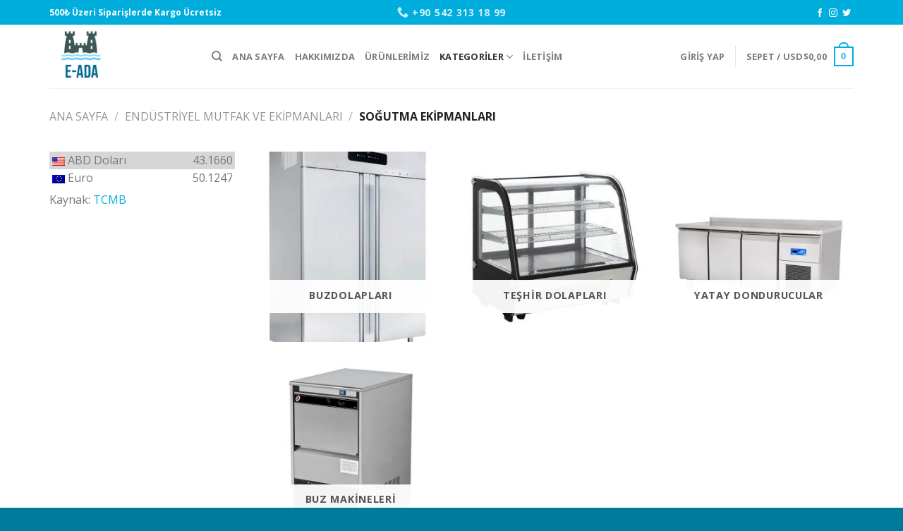

--- FILE ---
content_type: text/html; charset=UTF-8
request_url: https://www.e-ada.org/urun-kategori/endustriyel-mutfak-ve-ekipmanlari/sogutma-ekipmanlari/
body_size: 18937
content:
<!DOCTYPE html>
<!--[if IE 9 ]> <html lang="tr" class="ie9 loading-site no-js"> <![endif]-->
<!--[if IE 8 ]> <html lang="tr" class="ie8 loading-site no-js"> <![endif]-->
<!--[if (gte IE 9)|!(IE)]><!--><html lang="tr" class="loading-site no-js"> <!--<![endif]-->
<head>
	<meta charset="UTF-8" />
	<link rel="profile" href="https://gmpg.org/xfn/11" />
	<link rel="pingback" href="https://www.e-ada.org/xmlrpc.php" />

					<script>document.documentElement.className = document.documentElement.className + ' yes-js js_active js'</script>
			<script>(function(html){html.className = html.className.replace(/\bno-js\b/,'js')})(document.documentElement);</script>
<meta name='robots' content='index, follow, max-image-preview:large, max-snippet:-1, max-video-preview:-1' />
	<style>img:is([sizes="auto" i], [sizes^="auto," i]) { contain-intrinsic-size: 3000px 1500px }</style>
	<meta name="viewport" content="width=device-width, initial-scale=1, maximum-scale=1" />
	<!-- This site is optimized with the Yoast SEO plugin v25.5 - https://yoast.com/wordpress/plugins/seo/ -->
	<title>Soğutma Ekipmanları arşivleri - E-Ada</title>
	<link rel="canonical" href="https://www.e-ada.org/urun-kategori/endustriyel-mutfak-ve-ekipmanlari/sogutma-ekipmanlari/" />
	<meta property="og:locale" content="tr_TR" />
	<meta property="og:type" content="article" />
	<meta property="og:title" content="Soğutma Ekipmanları arşivleri - E-Ada" />
	<meta property="og:url" content="https://www.e-ada.org/urun-kategori/endustriyel-mutfak-ve-ekipmanlari/sogutma-ekipmanlari/" />
	<meta property="og:site_name" content="E-Ada" />
	<meta name="twitter:card" content="summary_large_image" />
	<script type="application/ld+json" class="yoast-schema-graph">{"@context":"https://schema.org","@graph":[{"@type":"CollectionPage","@id":"https://www.e-ada.org/urun-kategori/endustriyel-mutfak-ve-ekipmanlari/sogutma-ekipmanlari/","url":"https://www.e-ada.org/urun-kategori/endustriyel-mutfak-ve-ekipmanlari/sogutma-ekipmanlari/","name":"Soğutma Ekipmanları arşivleri - E-Ada","isPartOf":{"@id":"https://www.e-ada.org/#website"},"breadcrumb":{"@id":"https://www.e-ada.org/urun-kategori/endustriyel-mutfak-ve-ekipmanlari/sogutma-ekipmanlari/#breadcrumb"},"inLanguage":"tr"},{"@type":"BreadcrumbList","@id":"https://www.e-ada.org/urun-kategori/endustriyel-mutfak-ve-ekipmanlari/sogutma-ekipmanlari/#breadcrumb","itemListElement":[{"@type":"ListItem","position":1,"name":"Anasayfa","item":"https://www.e-ada.org/"},{"@type":"ListItem","position":2,"name":"Endüstriyel Mutfak ve Ekipmanları","item":"https://www.e-ada.org/urun-kategori/endustriyel-mutfak-ve-ekipmanlari/"},{"@type":"ListItem","position":3,"name":"Soğutma Ekipmanları"}]},{"@type":"WebSite","@id":"https://www.e-ada.org/#website","url":"https://www.e-ada.org/","name":"E-Ada","description":"HAVALANDIRMA ISITMA VE SOĞUTMA SİSTEMLERİNDE DOĞRU VE MODERN ADRESİN YERİ","publisher":{"@id":"https://www.e-ada.org/#organization"},"potentialAction":[{"@type":"SearchAction","target":{"@type":"EntryPoint","urlTemplate":"https://www.e-ada.org/?s={search_term_string}"},"query-input":{"@type":"PropertyValueSpecification","valueRequired":true,"valueName":"search_term_string"}}],"inLanguage":"tr"},{"@type":"Organization","@id":"https://www.e-ada.org/#organization","name":"ADA HAVALANDIRMA ISIT VE SOĞUTMA SİSTEMLERİ","url":"https://www.e-ada.org/","logo":{"@type":"ImageObject","inLanguage":"tr","@id":"https://www.e-ada.org/#/schema/logo/image/","url":"https://www.e-ada.org/wp-content/uploads/2022/05/ada-logo.png","contentUrl":"https://www.e-ada.org/wp-content/uploads/2022/05/ada-logo.png","width":206,"height":206,"caption":"ADA HAVALANDIRMA ISIT VE SOĞUTMA SİSTEMLERİ"},"image":{"@id":"https://www.e-ada.org/#/schema/logo/image/"},"sameAs":["https://www.facebook.com/100063476621551/"]}]}</script>
	<!-- / Yoast SEO plugin. -->


<link rel='dns-prefetch' href='//cdn.jsdelivr.net' />
<link rel='dns-prefetch' href='//fonts.googleapis.com' />
<link rel="alternate" type="application/rss+xml" title="E-Ada &raquo; akışı" href="https://www.e-ada.org/feed/" />
<link rel="alternate" type="application/rss+xml" title="E-Ada &raquo; yorum akışı" href="https://www.e-ada.org/comments/feed/" />
<link rel="alternate" type="application/rss+xml" title="E-Ada &raquo; Soğutma Ekipmanları Kategori akışı" href="https://www.e-ada.org/urun-kategori/endustriyel-mutfak-ve-ekipmanlari/sogutma-ekipmanlari/feed/" />
<link rel="prefetch" href="https://www.e-ada.org/wp-content/themes/flatsome/assets/js/chunk.countup.fe2c1016.js" />
<link rel="prefetch" href="https://www.e-ada.org/wp-content/themes/flatsome/assets/js/chunk.sticky-sidebar.a58a6557.js" />
<link rel="prefetch" href="https://www.e-ada.org/wp-content/themes/flatsome/assets/js/chunk.tooltips.29144c1c.js" />
<link rel="prefetch" href="https://www.e-ada.org/wp-content/themes/flatsome/assets/js/chunk.vendors-popups.947eca5c.js" />
<link rel="prefetch" href="https://www.e-ada.org/wp-content/themes/flatsome/assets/js/chunk.vendors-slider.f0d2cbc9.js" />
<script type="text/javascript">
/* <![CDATA[ */
window._wpemojiSettings = {"baseUrl":"https:\/\/s.w.org\/images\/core\/emoji\/16.0.1\/72x72\/","ext":".png","svgUrl":"https:\/\/s.w.org\/images\/core\/emoji\/16.0.1\/svg\/","svgExt":".svg","source":{"concatemoji":"https:\/\/www.e-ada.org\/wp-includes\/js\/wp-emoji-release.min.js?ver=6.8.2"}};
/*! This file is auto-generated */
!function(s,n){var o,i,e;function c(e){try{var t={supportTests:e,timestamp:(new Date).valueOf()};sessionStorage.setItem(o,JSON.stringify(t))}catch(e){}}function p(e,t,n){e.clearRect(0,0,e.canvas.width,e.canvas.height),e.fillText(t,0,0);var t=new Uint32Array(e.getImageData(0,0,e.canvas.width,e.canvas.height).data),a=(e.clearRect(0,0,e.canvas.width,e.canvas.height),e.fillText(n,0,0),new Uint32Array(e.getImageData(0,0,e.canvas.width,e.canvas.height).data));return t.every(function(e,t){return e===a[t]})}function u(e,t){e.clearRect(0,0,e.canvas.width,e.canvas.height),e.fillText(t,0,0);for(var n=e.getImageData(16,16,1,1),a=0;a<n.data.length;a++)if(0!==n.data[a])return!1;return!0}function f(e,t,n,a){switch(t){case"flag":return n(e,"\ud83c\udff3\ufe0f\u200d\u26a7\ufe0f","\ud83c\udff3\ufe0f\u200b\u26a7\ufe0f")?!1:!n(e,"\ud83c\udde8\ud83c\uddf6","\ud83c\udde8\u200b\ud83c\uddf6")&&!n(e,"\ud83c\udff4\udb40\udc67\udb40\udc62\udb40\udc65\udb40\udc6e\udb40\udc67\udb40\udc7f","\ud83c\udff4\u200b\udb40\udc67\u200b\udb40\udc62\u200b\udb40\udc65\u200b\udb40\udc6e\u200b\udb40\udc67\u200b\udb40\udc7f");case"emoji":return!a(e,"\ud83e\udedf")}return!1}function g(e,t,n,a){var r="undefined"!=typeof WorkerGlobalScope&&self instanceof WorkerGlobalScope?new OffscreenCanvas(300,150):s.createElement("canvas"),o=r.getContext("2d",{willReadFrequently:!0}),i=(o.textBaseline="top",o.font="600 32px Arial",{});return e.forEach(function(e){i[e]=t(o,e,n,a)}),i}function t(e){var t=s.createElement("script");t.src=e,t.defer=!0,s.head.appendChild(t)}"undefined"!=typeof Promise&&(o="wpEmojiSettingsSupports",i=["flag","emoji"],n.supports={everything:!0,everythingExceptFlag:!0},e=new Promise(function(e){s.addEventListener("DOMContentLoaded",e,{once:!0})}),new Promise(function(t){var n=function(){try{var e=JSON.parse(sessionStorage.getItem(o));if("object"==typeof e&&"number"==typeof e.timestamp&&(new Date).valueOf()<e.timestamp+604800&&"object"==typeof e.supportTests)return e.supportTests}catch(e){}return null}();if(!n){if("undefined"!=typeof Worker&&"undefined"!=typeof OffscreenCanvas&&"undefined"!=typeof URL&&URL.createObjectURL&&"undefined"!=typeof Blob)try{var e="postMessage("+g.toString()+"("+[JSON.stringify(i),f.toString(),p.toString(),u.toString()].join(",")+"));",a=new Blob([e],{type:"text/javascript"}),r=new Worker(URL.createObjectURL(a),{name:"wpTestEmojiSupports"});return void(r.onmessage=function(e){c(n=e.data),r.terminate(),t(n)})}catch(e){}c(n=g(i,f,p,u))}t(n)}).then(function(e){for(var t in e)n.supports[t]=e[t],n.supports.everything=n.supports.everything&&n.supports[t],"flag"!==t&&(n.supports.everythingExceptFlag=n.supports.everythingExceptFlag&&n.supports[t]);n.supports.everythingExceptFlag=n.supports.everythingExceptFlag&&!n.supports.flag,n.DOMReady=!1,n.readyCallback=function(){n.DOMReady=!0}}).then(function(){return e}).then(function(){var e;n.supports.everything||(n.readyCallback(),(e=n.source||{}).concatemoji?t(e.concatemoji):e.wpemoji&&e.twemoji&&(t(e.twemoji),t(e.wpemoji)))}))}((window,document),window._wpemojiSettings);
/* ]]> */
</script>
<style id='wp-emoji-styles-inline-css' type='text/css'>

	img.wp-smiley, img.emoji {
		display: inline !important;
		border: none !important;
		box-shadow: none !important;
		height: 1em !important;
		width: 1em !important;
		margin: 0 0.07em !important;
		vertical-align: -0.1em !important;
		background: none !important;
		padding: 0 !important;
	}
</style>
<style id='wp-block-library-inline-css' type='text/css'>
:root{--wp-admin-theme-color:#007cba;--wp-admin-theme-color--rgb:0,124,186;--wp-admin-theme-color-darker-10:#006ba1;--wp-admin-theme-color-darker-10--rgb:0,107,161;--wp-admin-theme-color-darker-20:#005a87;--wp-admin-theme-color-darker-20--rgb:0,90,135;--wp-admin-border-width-focus:2px;--wp-block-synced-color:#7a00df;--wp-block-synced-color--rgb:122,0,223;--wp-bound-block-color:var(--wp-block-synced-color)}@media (min-resolution:192dpi){:root{--wp-admin-border-width-focus:1.5px}}.wp-element-button{cursor:pointer}:root{--wp--preset--font-size--normal:16px;--wp--preset--font-size--huge:42px}:root .has-very-light-gray-background-color{background-color:#eee}:root .has-very-dark-gray-background-color{background-color:#313131}:root .has-very-light-gray-color{color:#eee}:root .has-very-dark-gray-color{color:#313131}:root .has-vivid-green-cyan-to-vivid-cyan-blue-gradient-background{background:linear-gradient(135deg,#00d084,#0693e3)}:root .has-purple-crush-gradient-background{background:linear-gradient(135deg,#34e2e4,#4721fb 50%,#ab1dfe)}:root .has-hazy-dawn-gradient-background{background:linear-gradient(135deg,#faaca8,#dad0ec)}:root .has-subdued-olive-gradient-background{background:linear-gradient(135deg,#fafae1,#67a671)}:root .has-atomic-cream-gradient-background{background:linear-gradient(135deg,#fdd79a,#004a59)}:root .has-nightshade-gradient-background{background:linear-gradient(135deg,#330968,#31cdcf)}:root .has-midnight-gradient-background{background:linear-gradient(135deg,#020381,#2874fc)}.has-regular-font-size{font-size:1em}.has-larger-font-size{font-size:2.625em}.has-normal-font-size{font-size:var(--wp--preset--font-size--normal)}.has-huge-font-size{font-size:var(--wp--preset--font-size--huge)}.has-text-align-center{text-align:center}.has-text-align-left{text-align:left}.has-text-align-right{text-align:right}#end-resizable-editor-section{display:none}.aligncenter{clear:both}.items-justified-left{justify-content:flex-start}.items-justified-center{justify-content:center}.items-justified-right{justify-content:flex-end}.items-justified-space-between{justify-content:space-between}.screen-reader-text{border:0;clip-path:inset(50%);height:1px;margin:-1px;overflow:hidden;padding:0;position:absolute;width:1px;word-wrap:normal!important}.screen-reader-text:focus{background-color:#ddd;clip-path:none;color:#444;display:block;font-size:1em;height:auto;left:5px;line-height:normal;padding:15px 23px 14px;text-decoration:none;top:5px;width:auto;z-index:100000}html :where(.has-border-color){border-style:solid}html :where([style*=border-top-color]){border-top-style:solid}html :where([style*=border-right-color]){border-right-style:solid}html :where([style*=border-bottom-color]){border-bottom-style:solid}html :where([style*=border-left-color]){border-left-style:solid}html :where([style*=border-width]){border-style:solid}html :where([style*=border-top-width]){border-top-style:solid}html :where([style*=border-right-width]){border-right-style:solid}html :where([style*=border-bottom-width]){border-bottom-style:solid}html :where([style*=border-left-width]){border-left-style:solid}html :where(img[class*=wp-image-]){height:auto;max-width:100%}:where(figure){margin:0 0 1em}html :where(.is-position-sticky){--wp-admin--admin-bar--position-offset:var(--wp-admin--admin-bar--height,0px)}@media screen and (max-width:600px){html :where(.is-position-sticky){--wp-admin--admin-bar--position-offset:0px}}
</style>
<style id='classic-theme-styles-inline-css' type='text/css'>
/*! This file is auto-generated */
.wp-block-button__link{color:#fff;background-color:#32373c;border-radius:9999px;box-shadow:none;text-decoration:none;padding:calc(.667em + 2px) calc(1.333em + 2px);font-size:1.125em}.wp-block-file__button{background:#32373c;color:#fff;text-decoration:none}
</style>
<link rel='stylesheet' id='contact-form-7-css' href='https://www.e-ada.org/wp-content/plugins/contact-form-7/includes/css/styles.css?ver=6.1' type='text/css' media='all' />
<link rel='stylesheet' id='exchrates_style-css' href='https://www.e-ada.org/wp-content/plugins/leartes-try-exchange-rates/assets/lbi-exchrates-style.css?ver=2.1' type='text/css' media='all' />
<style id='woocommerce-inline-inline-css' type='text/css'>
.woocommerce form .form-row .required { visibility: visible; }
</style>
<link rel='stylesheet' id='brands-styles-css' href='https://www.e-ada.org/wp-content/plugins/woocommerce/assets/css/brands.css?ver=10.0.2' type='text/css' media='all' />
<link rel='stylesheet' id='flatsome-woocommerce-wishlist-css' href='https://www.e-ada.org/wp-content/themes/flatsome/inc/integrations/wc-yith-wishlist/wishlist.css?ver=3.10.2' type='text/css' media='all' />
<link rel='stylesheet' id='pwb-styles-frontend-css' href='https://www.e-ada.org/wp-content/plugins/perfect-woocommerce-brands/build/frontend/css/style.css?ver=3.5.7' type='text/css' media='all' />
<link rel='stylesheet' id='flatsome-main-css' href='https://www.e-ada.org/wp-content/themes/flatsome/assets/css/flatsome.css?ver=3.15.5' type='text/css' media='all' />
<style id='flatsome-main-inline-css' type='text/css'>
@font-face {
				font-family: "fl-icons";
				font-display: block;
				src: url(https://www.e-ada.org/wp-content/themes/flatsome/assets/css/icons/fl-icons.eot?v=3.15.5);
				src:
					url(https://www.e-ada.org/wp-content/themes/flatsome/assets/css/icons/fl-icons.eot#iefix?v=3.15.5) format("embedded-opentype"),
					url(https://www.e-ada.org/wp-content/themes/flatsome/assets/css/icons/fl-icons.woff2?v=3.15.5) format("woff2"),
					url(https://www.e-ada.org/wp-content/themes/flatsome/assets/css/icons/fl-icons.ttf?v=3.15.5) format("truetype"),
					url(https://www.e-ada.org/wp-content/themes/flatsome/assets/css/icons/fl-icons.woff?v=3.15.5) format("woff"),
					url(https://www.e-ada.org/wp-content/themes/flatsome/assets/css/icons/fl-icons.svg?v=3.15.5#fl-icons) format("svg");
			}
</style>
<link rel='stylesheet' id='flatsome-shop-css' href='https://www.e-ada.org/wp-content/themes/flatsome/assets/css/flatsome-shop.css?ver=3.15.5' type='text/css' media='all' />
<link rel='stylesheet' id='flatsome-style-css' href='https://www.e-ada.org/wp-content/themes/flatsome-child/style.css?ver=6.8.2' type='text/css' media='all' />
<link rel='stylesheet' id='flatsome-googlefonts-css' href='//fonts.googleapis.com/css?family=Open+Sans%3Aregular%2Cregular%2Cregular%2C700%7CDancing+Script%3Aregular%2C400&#038;display=swap&#038;ver=3.9' type='text/css' media='all' />
<script type="text/javascript">
            window._nslDOMReady = function (callback) {
                if ( document.readyState === "complete" || document.readyState === "interactive" ) {
                    callback();
                } else {
                    document.addEventListener( "DOMContentLoaded", callback );
                }
            };
            </script><script type="text/javascript" src="https://www.e-ada.org/wp-includes/js/jquery/jquery.min.js?ver=3.7.1" id="jquery-core-js"></script>
<script type="text/javascript" src="https://www.e-ada.org/wp-includes/js/jquery/jquery-migrate.min.js?ver=3.4.1" id="jquery-migrate-js"></script>
<script type="text/javascript" src="https://www.e-ada.org/wp-content/plugins/woocommerce/assets/js/jquery-blockui/jquery.blockUI.min.js?ver=2.7.0-wc.10.0.2" id="jquery-blockui-js" defer="defer" data-wp-strategy="defer"></script>
<script type="text/javascript" id="wc-add-to-cart-js-extra">
/* <![CDATA[ */
var wc_add_to_cart_params = {"ajax_url":"\/wp-admin\/admin-ajax.php","wc_ajax_url":"\/?wc-ajax=%%endpoint%%","i18n_view_cart":"Sepetim","cart_url":"https:\/\/www.e-ada.org\/sepet\/","is_cart":"","cart_redirect_after_add":"no"};
/* ]]> */
</script>
<script type="text/javascript" src="https://www.e-ada.org/wp-content/plugins/woocommerce/assets/js/frontend/add-to-cart.min.js?ver=10.0.2" id="wc-add-to-cart-js" defer="defer" data-wp-strategy="defer"></script>
<script type="text/javascript" src="https://www.e-ada.org/wp-content/plugins/woocommerce/assets/js/js-cookie/js.cookie.min.js?ver=2.1.4-wc.10.0.2" id="js-cookie-js" defer="defer" data-wp-strategy="defer"></script>
<script type="text/javascript" id="woocommerce-js-extra">
/* <![CDATA[ */
var woocommerce_params = {"ajax_url":"\/wp-admin\/admin-ajax.php","wc_ajax_url":"\/?wc-ajax=%%endpoint%%","i18n_password_show":"\u015eifreyi g\u00f6ster","i18n_password_hide":"\u015eifreyi gizle"};
/* ]]> */
</script>
<script type="text/javascript" src="https://www.e-ada.org/wp-content/plugins/woocommerce/assets/js/frontend/woocommerce.min.js?ver=10.0.2" id="woocommerce-js" defer="defer" data-wp-strategy="defer"></script>
<link rel="https://api.w.org/" href="https://www.e-ada.org/wp-json/" /><link rel="alternate" title="JSON" type="application/json" href="https://www.e-ada.org/wp-json/wp/v2/product_cat/179" /><link rel="EditURI" type="application/rsd+xml" title="RSD" href="https://www.e-ada.org/xmlrpc.php?rsd" />
<meta name="generator" content="WordPress 6.8.2" />
<meta name="generator" content="WooCommerce 10.0.2" />
<style>.bg{opacity: 0; transition: opacity 1s; -webkit-transition: opacity 1s;} .bg-loaded{opacity: 1;}</style><!--[if IE]><link rel="stylesheet" type="text/css" href="https://www.e-ada.org/wp-content/themes/flatsome/assets/css/ie-fallback.css"><script src="//cdnjs.cloudflare.com/ajax/libs/html5shiv/3.6.1/html5shiv.js"></script><script>var head = document.getElementsByTagName('head')[0],style = document.createElement('style');style.type = 'text/css';style.styleSheet.cssText = ':before,:after{content:none !important';head.appendChild(style);setTimeout(function(){head.removeChild(style);}, 0);</script><script src="https://www.e-ada.org/wp-content/themes/flatsome/assets/libs/ie-flexibility.js"></script><![endif]-->	<noscript><style>.woocommerce-product-gallery{ opacity: 1 !important; }</style></noscript>
	<link rel="icon" href="https://www.e-ada.org/wp-content/uploads/2022/05/eada-favicon-100x100.png" sizes="32x32" />
<link rel="icon" href="https://www.e-ada.org/wp-content/uploads/2022/05/eada-favicon.png" sizes="192x192" />
<link rel="apple-touch-icon" href="https://www.e-ada.org/wp-content/uploads/2022/05/eada-favicon.png" />
<meta name="msapplication-TileImage" content="https://www.e-ada.org/wp-content/uploads/2022/05/eada-favicon.png" />
<style id="custom-css" type="text/css">:root {--primary-color: #00aedd;}.container-width, .full-width .ubermenu-nav, .container, .row{max-width: 1170px}.row.row-collapse{max-width: 1140px}.row.row-small{max-width: 1162.5px}.row.row-large{max-width: 1200px}.header-main{height: 90px}#logo img{max-height: 90px}#logo{width:200px;}.header-top{min-height: 35px}.transparent .header-main{height: 90px}.transparent #logo img{max-height: 90px}.has-transparent + .page-title:first-of-type,.has-transparent + #main > .page-title,.has-transparent + #main > div > .page-title,.has-transparent + #main .page-header-wrapper:first-of-type .page-title{padding-top: 120px;}.header.show-on-scroll,.stuck .header-main{height:70px!important}.stuck #logo img{max-height: 70px!important}.header-bottom {background-color: #f1f1f1}.top-bar-nav > li > a{line-height: 16px }.header-main .nav > li > a{line-height: 16px }@media (max-width: 549px) {.header-main{height: 70px}#logo img{max-height: 70px}}/* Color */.accordion-title.active, .has-icon-bg .icon .icon-inner,.logo a, .primary.is-underline, .primary.is-link, .badge-outline .badge-inner, .nav-outline > li.active> a,.nav-outline >li.active > a, .cart-icon strong,[data-color='primary'], .is-outline.primary{color: #00aedd;}/* Color !important */[data-text-color="primary"]{color: #00aedd!important;}/* Background Color */[data-text-bg="primary"]{background-color: #00aedd;}/* Background */.scroll-to-bullets a,.featured-title, .label-new.menu-item > a:after, .nav-pagination > li > .current,.nav-pagination > li > span:hover,.nav-pagination > li > a:hover,.has-hover:hover .badge-outline .badge-inner,button[type="submit"], .button.wc-forward:not(.checkout):not(.checkout-button), .button.submit-button, .button.primary:not(.is-outline),.featured-table .title,.is-outline:hover, .has-icon:hover .icon-label,.nav-dropdown-bold .nav-column li > a:hover, .nav-dropdown.nav-dropdown-bold > li > a:hover, .nav-dropdown-bold.dark .nav-column li > a:hover, .nav-dropdown.nav-dropdown-bold.dark > li > a:hover, .header-vertical-menu__opener ,.is-outline:hover, .tagcloud a:hover,.grid-tools a, input[type='submit']:not(.is-form), .box-badge:hover .box-text, input.button.alt,.nav-box > li > a:hover,.nav-box > li.active > a,.nav-pills > li.active > a ,.current-dropdown .cart-icon strong, .cart-icon:hover strong, .nav-line-bottom > li > a:before, .nav-line-grow > li > a:before, .nav-line > li > a:before,.banner, .header-top, .slider-nav-circle .flickity-prev-next-button:hover svg, .slider-nav-circle .flickity-prev-next-button:hover .arrow, .primary.is-outline:hover, .button.primary:not(.is-outline), input[type='submit'].primary, input[type='submit'].primary, input[type='reset'].button, input[type='button'].primary, .badge-inner{background-color: #00aedd;}/* Border */.nav-vertical.nav-tabs > li.active > a,.scroll-to-bullets a.active,.nav-pagination > li > .current,.nav-pagination > li > span:hover,.nav-pagination > li > a:hover,.has-hover:hover .badge-outline .badge-inner,.accordion-title.active,.featured-table,.is-outline:hover, .tagcloud a:hover,blockquote, .has-border, .cart-icon strong:after,.cart-icon strong,.blockUI:before, .processing:before,.loading-spin, .slider-nav-circle .flickity-prev-next-button:hover svg, .slider-nav-circle .flickity-prev-next-button:hover .arrow, .primary.is-outline:hover{border-color: #00aedd}.nav-tabs > li.active > a{border-top-color: #00aedd}.widget_shopping_cart_content .blockUI.blockOverlay:before { border-left-color: #00aedd }.woocommerce-checkout-review-order .blockUI.blockOverlay:before { border-left-color: #00aedd }/* Fill */.slider .flickity-prev-next-button:hover svg,.slider .flickity-prev-next-button:hover .arrow{fill: #00aedd;}/* Background Color */[data-icon-label]:after, .secondary.is-underline:hover,.secondary.is-outline:hover,.icon-label,.button.secondary:not(.is-outline),.button.alt:not(.is-outline), .badge-inner.on-sale, .button.checkout, .single_add_to_cart_button, .current .breadcrumb-step{ background-color:#f35d22; }[data-text-bg="secondary"]{background-color: #f35d22;}/* Color */.secondary.is-underline,.secondary.is-link, .secondary.is-outline,.stars a.active, .star-rating:before, .woocommerce-page .star-rating:before,.star-rating span:before, .color-secondary{color: #f35d22}/* Color !important */[data-text-color="secondary"]{color: #f35d22!important;}/* Border */.secondary.is-outline:hover{border-color:#f35d22}@media screen and (max-width: 549px){body{font-size: 100%;}}body{font-family:"Open Sans", sans-serif}body{font-weight: 0}.nav > li > a {font-family:"Open Sans", sans-serif;}.mobile-sidebar-levels-2 .nav > li > ul > li > a {font-family:"Open Sans", sans-serif;}.nav > li > a {font-weight: 700;}.mobile-sidebar-levels-2 .nav > li > ul > li > a {font-weight: 700;}h1,h2,h3,h4,h5,h6,.heading-font, .off-canvas-center .nav-sidebar.nav-vertical > li > a{font-family: "Open Sans", sans-serif;}h1,h2,h3,h4,h5,h6,.heading-font,.banner h1,.banner h2{font-weight: 0;}.alt-font{font-family: "Dancing Script", sans-serif;}.alt-font{font-weight: 400!important;}a{color: #00aedd;}a:hover{color: #007a9b;}.tagcloud a:hover{border-color: #007a9b;background-color: #007a9b;}.shop-page-title.featured-title .title-bg{background-image: url(https://www.e-ada.org/wp-content/uploads/2022/05/sogutm.jpg)!important;}@media screen and (min-width: 550px){.products .box-vertical .box-image{min-width: 300px!important;width: 300px!important;}}.footer-2{background-color: #00aedd}.absolute-footer, html{background-color: #007a9b}/* Custom CSS */.grecaptcha-badge { visibility: hidden; }.label-new.menu-item > a:after{content:"Yeni";}.label-hot.menu-item > a:after{content:"Yeni";}.label-sale.menu-item > a:after{content:"İndirim";}.label-popular.menu-item > a:after{content:"Popüler";}</style></head>

<body class="archive tax-product_cat term-sogutma-ekipmanlari term-179 wp-custom-logo wp-theme-flatsome wp-child-theme-flatsome-child theme-flatsome woocommerce woocommerce-page woocommerce-no-js full-width lightbox nav-dropdown-has-arrow nav-dropdown-has-shadow nav-dropdown-has-border">


<a class="skip-link screen-reader-text" href="#main">Skip to content</a>

<div id="wrapper">

	
	<header id="header" class="header has-sticky sticky-jump">
		<div class="header-wrapper">
			<div id="top-bar" class="header-top hide-for-sticky nav-dark flex-has-center">
    <div class="flex-row container">
      <div class="flex-col hide-for-medium flex-left">
          <ul class="nav nav-left medium-nav-center nav-small  nav-divided">
              <li class="html custom html_topbar_right"><strong>500₺ Üzeri Siparişlerde Kargo Ücretsiz</strong></li>          </ul>
      </div>

      <div class="flex-col hide-for-medium flex-center">
          <ul class="nav nav-center nav-small  nav-divided">
              <li class="html custom html_topbar_left"><a href="tel:+905423131899" style="font-size: 14px"><i class="icon-phone" style="font-size:16px;"></i> <span><strong class="uppercase">+90 542 313 18 99</strong></span></a</li>          </ul>
      </div>

      <div class="flex-col hide-for-medium flex-right">
         <ul class="nav top-bar-nav nav-right nav-small  nav-divided">
              <li class="html header-social-icons ml-0">
	<div class="social-icons follow-icons" ><a href="#" target="_blank" data-label="Facebook" rel="noopener noreferrer nofollow" class="icon plain facebook tooltip" title="Facebook' ta Takip Edin" aria-label="Facebook&#039; ta Takip Edin"><i class="icon-facebook" ></i></a><a href="#" target="_blank" rel="noopener noreferrer nofollow" data-label="Instagram" class="icon plain  instagram tooltip" title="Instagram' da Takip Edin" aria-label="Instagram&#039; da Takip Edin"><i class="icon-instagram" ></i></a><a href="#" target="_blank" data-label="Twitter" rel="noopener noreferrer nofollow" class="icon plain  twitter tooltip" title="Twitter' da Takip Edin" aria-label="Twitter&#039; da Takip Edin"><i class="icon-twitter" ></i></a></div></li>          </ul>
      </div>

            <div class="flex-col show-for-medium flex-grow">
          <ul class="nav nav-center nav-small mobile-nav  nav-divided">
              <li class="html custom html_topbar_left"><a href="tel:+905423131899" style="font-size: 14px"><i class="icon-phone" style="font-size:16px;"></i> <span><strong class="uppercase">+90 542 313 18 99</strong></span></a</li>          </ul>
      </div>
      
    </div>
</div>
<div id="masthead" class="header-main ">
      <div class="header-inner flex-row container logo-left medium-logo-center" role="navigation">

          <!-- Logo -->
          <div id="logo" class="flex-col logo">
            
<!-- Header logo -->
<a href="https://www.e-ada.org/" title="E-Ada - HAVALANDIRMA ISITMA VE SOĞUTMA SİSTEMLERİNDE DOĞRU VE MODERN ADRESİN YERİ" rel="home">
		<img width="206" height="206" src="https://www.e-ada.org/wp-content/uploads/2022/05/e-ada-logo.png" class="header_logo header-logo" alt="E-Ada"/><img  width="206" height="206" src="https://www.e-ada.org/wp-content/uploads/2022/05/e-ada-logo.png" class="header-logo-dark" alt="E-Ada"/></a>
          </div>

          <!-- Mobile Left Elements -->
          <div class="flex-col show-for-medium flex-left">
            <ul class="mobile-nav nav nav-left ">
              <li class="nav-icon has-icon">
  		<a href="#" data-open="#main-menu" data-pos="left" data-bg="main-menu-overlay" data-color="" class="is-small" aria-label="Menu" aria-controls="main-menu" aria-expanded="false">
		
		  <i class="icon-menu" ></i>
		  		</a>
	</li>            </ul>
          </div>

          <!-- Left Elements -->
          <div class="flex-col hide-for-medium flex-left
            flex-grow">
            <ul class="header-nav header-nav-main nav nav-left  nav-uppercase" >
              <li class="header-search header-search-dropdown has-icon has-dropdown menu-item-has-children">
		<a href="#" aria-label="Ara" class="is-small"><i class="icon-search" ></i></a>
		<ul class="nav-dropdown nav-dropdown-default">
	 	<li class="header-search-form search-form html relative has-icon">
	<div class="header-search-form-wrapper">
		<div class="searchform-wrapper ux-search-box relative is-normal"><form role="search" method="get" class="searchform" action="https://www.e-ada.org/">
	<div class="flex-row relative">
						<div class="flex-col flex-grow">
			<label class="screen-reader-text" for="woocommerce-product-search-field-0">Ara:</label>
			<input type="search" id="woocommerce-product-search-field-0" class="search-field mb-0" placeholder="Ara&hellip;" value="" name="s" />
			<input type="hidden" name="post_type" value="product" />
					</div>
		<div class="flex-col">
			<button type="submit" value="Ara" class="ux-search-submit submit-button secondary button icon mb-0" aria-label="Submit">
				<i class="icon-search" ></i>			</button>
		</div>
	</div>
	<div class="live-search-results text-left z-top"></div>
</form>
</div>	</div>
</li>	</ul>
</li>
<li id="menu-item-340" class="menu-item menu-item-type-custom menu-item-object-custom menu-item-home menu-item-340 menu-item-design-default"><a href="https://www.e-ada.org" class="nav-top-link">Ana Sayfa</a></li>
<li id="menu-item-346" class="menu-item menu-item-type-post_type menu-item-object-page menu-item-346 menu-item-design-default"><a href="https://www.e-ada.org/hakkimizda/" class="nav-top-link">Hakkımızda</a></li>
<li id="menu-item-349" class="menu-item menu-item-type-post_type menu-item-object-page menu-item-349 menu-item-design-default"><a href="https://www.e-ada.org/magaza/" class="nav-top-link">Ürünlerimiz</a></li>
<li id="menu-item-474" class="menu-item menu-item-type-custom menu-item-object-custom current-menu-ancestor menu-item-has-children menu-item-474 active menu-item-design-default has-dropdown"><a href="#" class="nav-top-link">Kategoriler<i class="icon-angle-down" ></i></a>
<ul class="sub-menu nav-dropdown nav-dropdown-default">
	<li id="menu-item-475" class="menu-item menu-item-type-taxonomy menu-item-object-product_cat menu-item-has-children menu-item-475 nav-dropdown-col"><a href="https://www.e-ada.org/urun-kategori/havalandirma-sistemleri/">Havalandırma Sistemleri</a>
	<ul class="sub-menu nav-column nav-dropdown-default">
		<li id="menu-item-478" class="menu-item menu-item-type-taxonomy menu-item-object-product_cat menu-item-478"><a href="https://www.e-ada.org/urun-kategori/havalandirma-sistemleri/fanlar/">Fanlar</a></li>
		<li id="menu-item-480" class="menu-item menu-item-type-taxonomy menu-item-object-product_cat menu-item-480"><a href="https://www.e-ada.org/urun-kategori/havalandirma-sistemleri/fleksler/">Fleksler</a></li>
		<li id="menu-item-515" class="menu-item menu-item-type-taxonomy menu-item-object-product_cat menu-item-515"><a href="https://www.e-ada.org/urun-kategori/havalandirma-sistemleri/izolasyonlar/">İzolasyonlar</a></li>
		<li id="menu-item-483" class="menu-item menu-item-type-taxonomy menu-item-object-product_cat menu-item-483"><a href="https://www.e-ada.org/urun-kategori/havalandirma-sistemleri/havalandirma-kanal-ve-ek-parcalari/">Havalandırma Kanal ve Ek Parçaları</a></li>
		<li id="menu-item-479" class="menu-item menu-item-type-taxonomy menu-item-object-product_cat menu-item-479"><a href="https://www.e-ada.org/urun-kategori/havalandirma-sistemleri/filtreler/">Filtreler</a></li>
		<li id="menu-item-485" class="menu-item menu-item-type-taxonomy menu-item-object-product_cat menu-item-485"><a href="https://www.e-ada.org/urun-kategori/havalandirma-sistemleri/menfezler/">Menfezler</a></li>
		<li id="menu-item-482" class="menu-item menu-item-type-taxonomy menu-item-object-product_cat menu-item-482"><a href="https://www.e-ada.org/urun-kategori/havalandirma-sistemleri/kanal-imalat-montaj-ekipmanlari/">Kanal İmalat ve Montaj Ekipmanları</a></li>
	</ul>
</li>
	<li id="menu-item-491" class="menu-item menu-item-type-taxonomy menu-item-object-product_cat menu-item-has-children menu-item-491 nav-dropdown-col"><a href="https://www.e-ada.org/urun-kategori/mekanik-tesisat/">Mekanik Tesisat</a>
	<ul class="sub-menu nav-column nav-dropdown-default">
		<li id="menu-item-499" class="menu-item menu-item-type-taxonomy menu-item-object-product_cat menu-item-499"><a href="https://www.e-ada.org/urun-kategori/mekanik-tesisat/vrf-klima-sistemleri/">Vrf Klima Sistemleri</a></li>
		<li id="menu-item-496" class="menu-item menu-item-type-taxonomy menu-item-object-product_cat menu-item-496"><a href="https://www.e-ada.org/urun-kategori/mekanik-tesisat/isi-pompasi-sistemleri/">Isı Pompası Sistemleri</a></li>
		<li id="menu-item-497" class="menu-item menu-item-type-taxonomy menu-item-object-product_cat menu-item-497"><a href="https://www.e-ada.org/urun-kategori/mekanik-tesisat/kalorifer-isitma-sistemleri/">Kalorifer Isıtma Sistemleri</a></li>
		<li id="menu-item-498" class="menu-item menu-item-type-taxonomy menu-item-object-product_cat menu-item-498"><a href="https://www.e-ada.org/urun-kategori/mekanik-tesisat/marin-ve-sihhi-tesisat/">Marin ve Sıhhi Tesisat</a></li>
		<li id="menu-item-495" class="menu-item menu-item-type-taxonomy menu-item-object-product_cat menu-item-495"><a href="https://www.e-ada.org/urun-kategori/mekanik-tesisat/havuz-sauna-jakuzi-sistemleri/">Havuz-Sauna-Jakuzi Sistemleri</a></li>
		<li id="menu-item-494" class="menu-item menu-item-type-taxonomy menu-item-object-product_cat menu-item-494"><a href="https://www.e-ada.org/urun-kategori/mekanik-tesisat/aritma-sistemleri/">Arıtma Sistemleri</a></li>
	</ul>
</li>
	<li id="menu-item-488" class="menu-item menu-item-type-taxonomy menu-item-object-product_cat current-product_cat-ancestor current-menu-ancestor current-menu-parent current-product_cat-parent menu-item-has-children menu-item-488 active nav-dropdown-col"><a href="https://www.e-ada.org/urun-kategori/endustriyel-mutfak-ve-ekipmanlari/">Endüstriyel Mutfak ve Ekipmanları</a>
	<ul class="sub-menu nav-column nav-dropdown-default">
		<li id="menu-item-535" class="menu-item menu-item-type-taxonomy menu-item-object-product_cat menu-item-535"><a href="https://www.e-ada.org/urun-kategori/endustriyel-mutfak-ve-ekipmanlari/imalat-ekipmanlari/">İmalat Ekipmanları</a></li>
		<li id="menu-item-536" class="menu-item menu-item-type-taxonomy menu-item-object-product_cat current-menu-item menu-item-536 active"><a href="https://www.e-ada.org/urun-kategori/endustriyel-mutfak-ve-ekipmanlari/sogutma-ekipmanlari/" aria-current="page">Soğutma Ekipmanları</a></li>
		<li id="menu-item-534" class="menu-item menu-item-type-taxonomy menu-item-object-product_cat menu-item-534"><a href="https://www.e-ada.org/urun-kategori/endustriyel-mutfak-ve-ekipmanlari/hazirlik-servis-ekipmanlari/">Hazırlık &amp; Servis Ekipmanları</a></li>
		<li id="menu-item-537" class="menu-item menu-item-type-taxonomy menu-item-object-product_cat menu-item-537"><a href="https://www.e-ada.org/urun-kategori/endustriyel-mutfak-ve-ekipmanlari/pisirme-ekipmanlari/">Pişirme Ekipmanları</a></li>
		<li id="menu-item-533" class="menu-item menu-item-type-taxonomy menu-item-object-product_cat menu-item-533"><a href="https://www.e-ada.org/urun-kategori/endustriyel-mutfak-ve-ekipmanlari/bulasik-ekipmanlari/">Bulaşık Ekipmanları</a></li>
	</ul>
</li>
	<li id="menu-item-5735" class="menu-item menu-item-type-taxonomy menu-item-object-product_cat menu-item-has-children menu-item-5735 nav-dropdown-col"><a href="https://www.e-ada.org/urun-kategori/gunes-enerjisi-sistemleri/">Güneş Enerjisi Sistemleri</a>
	<ul class="sub-menu nav-column nav-dropdown-default">
		<li id="menu-item-5842" class="menu-item menu-item-type-taxonomy menu-item-object-product_cat menu-item-5842"><a href="https://www.e-ada.org/urun-kategori/gunes-enerjisi-sistemleri/gunes-sistemleri/">Güneş Sistemleri</a></li>
		<li id="menu-item-5738" class="menu-item menu-item-type-taxonomy menu-item-object-product_cat menu-item-5738"><a href="https://www.e-ada.org/urun-kategori/gunes-enerjisi-sistemleri/su-deposu-ve-hidrofor-sistemleri/">Su Deposu Ve Hidrofor Sistemleri</a></li>
		<li id="menu-item-5739" class="menu-item menu-item-type-taxonomy menu-item-object-product_cat menu-item-5739"><a href="https://www.e-ada.org/urun-kategori/gunes-enerjisi-sistemleri/boyler/">Boyler</a></li>
		<li id="menu-item-5856" class="menu-item menu-item-type-taxonomy menu-item-object-product_cat menu-item-5856"><a href="https://www.e-ada.org/urun-kategori/gunes-enerjisi-sistemleri/imbisat-ve-sehpalar/">İmbisat Ve Sehpalar</a></li>
		<li id="menu-item-5841" class="menu-item menu-item-type-taxonomy menu-item-object-product_cat menu-item-5841"><a href="https://www.e-ada.org/urun-kategori/gunes-enerjisi-sistemleri/kollektorler/">Kollektörler</a></li>
	</ul>
</li>
	<li id="menu-item-489" class="menu-item menu-item-type-taxonomy menu-item-object-product_cat menu-item-has-children menu-item-489 nav-dropdown-col"><a href="https://www.e-ada.org/urun-kategori/gunes-pili/">Güneş Pili</a>
	<ul class="sub-menu nav-column nav-dropdown-default">
		<li id="menu-item-492" class="menu-item menu-item-type-taxonomy menu-item-object-product_cat menu-item-has-children menu-item-492"><a href="https://www.e-ada.org/urun-kategori/pelet-yakit/">Pelet Yakıt</a>
		<ul class="sub-menu nav-column nav-dropdown-default">
			<li id="menu-item-502" class="menu-item menu-item-type-custom menu-item-object-custom menu-item-502"><a href="#">.</a></li>
		</ul>
</li>
	</ul>
</li>
	<li id="menu-item-493" class="menu-item menu-item-type-taxonomy menu-item-object-product_cat menu-item-has-children menu-item-493 nav-dropdown-col"><a href="https://www.e-ada.org/urun-kategori/statik-boya-ve-hizmetleri/">Statik Boya ve Hizmetleri</a>
	<ul class="sub-menu nav-column nav-dropdown-default">
		<li id="menu-item-503" class="menu-item menu-item-type-custom menu-item-object-custom menu-item-503"><a href="#">.</a></li>
	</ul>
</li>
</ul>
</li>
<li id="menu-item-347" class="menu-item menu-item-type-post_type menu-item-object-page menu-item-347 menu-item-design-default"><a href="https://www.e-ada.org/iletisim/" class="nav-top-link">İletişim</a></li>
            </ul>
          </div>

          <!-- Right Elements -->
          <div class="flex-col hide-for-medium flex-right">
            <ul class="header-nav header-nav-main nav nav-right  nav-uppercase">
              <li class="account-item has-icon
    "
>

<a href="https://www.e-ada.org/my-account/"
    class="nav-top-link nav-top-not-logged-in "
    data-open="#login-form-popup"  >
    <span>
    Giriş Yap      </span>
  
</a>



</li>
<li class="header-divider"></li><li class="cart-item has-icon has-dropdown">

<a href="https://www.e-ada.org/sepet/" title="Sepet" class="header-cart-link is-small">


<span class="header-cart-title">
   Sepet   /      <span class="cart-price"><span class="woocommerce-Price-amount amount"><bdi><span class="woocommerce-Price-currencySymbol">USD&#36;</span>0,00</bdi></span></span>
  </span>

    <span class="cart-icon image-icon">
    <strong>0</strong>
  </span>
  </a>

 <ul class="nav-dropdown nav-dropdown-default">
    <li class="html widget_shopping_cart">
      <div class="widget_shopping_cart_content">
        

	<p class="woocommerce-mini-cart__empty-message">Sepetinizde ürün bulunmuyor.</p>


      </div>
    </li>
     </ul>

</li>
            </ul>
          </div>

          <!-- Mobile Right Elements -->
          <div class="flex-col show-for-medium flex-right">
            <ul class="mobile-nav nav nav-right ">
              <li class="cart-item has-icon">

      <a href="https://www.e-ada.org/sepet/" class="header-cart-link off-canvas-toggle nav-top-link is-small" data-open="#cart-popup" data-class="off-canvas-cart" title="Sepet" data-pos="right">
  
    <span class="cart-icon image-icon">
    <strong>0</strong>
  </span>
  </a>


  <!-- Cart Sidebar Popup -->
  <div id="cart-popup" class="mfp-hide widget_shopping_cart">
  <div class="cart-popup-inner inner-padding">
      <div class="cart-popup-title text-center">
          <h4 class="uppercase">Sepet</h4>
          <div class="is-divider"></div>
      </div>
      <div class="widget_shopping_cart_content">
          

	<p class="woocommerce-mini-cart__empty-message">Sepetinizde ürün bulunmuyor.</p>


      </div>
             <div class="cart-sidebar-content relative"></div>  </div>
  </div>

</li>
            </ul>
          </div>

      </div>
     
            <div class="container"><div class="top-divider full-width"></div></div>
      </div>
<div class="header-bg-container fill"><div class="header-bg-image fill"></div><div class="header-bg-color fill"></div></div>		</div>
	</header>

	<div class="shop-page-title category-page-title page-title ">
	<div class="page-title-inner flex-row  medium-flex-wrap container">
	  <div class="flex-col flex-grow medium-text-center">
	  	<div class="is-medium">
	<nav class="woocommerce-breadcrumb breadcrumbs uppercase"><a href="https://www.e-ada.org">Ana Sayfa</a> <span class="divider">&#47;</span> <a href="https://www.e-ada.org/urun-kategori/endustriyel-mutfak-ve-ekipmanlari/">Endüstriyel Mutfak ve Ekipmanları</a> <span class="divider">&#47;</span> Soğutma Ekipmanları</nav></div>
<div class="category-filtering category-filter-row show-for-medium">
	<a href="#" data-open="#shop-sidebar" data-visible-after="true" data-pos="left" class="filter-button uppercase plain">
		<i class="icon-equalizer"></i>
		<strong>Filtrele</strong>
	</a>
	<div class="inline-block">
			</div>
</div>
	  </div>
	  <div class="flex-col medium-text-center">
	  		  </div>
	</div>
</div>

	<main id="main" class="">
<div class="row category-page-row">

		<div class="col large-3 hide-for-medium ">
						<div id="shop-sidebar" class="sidebar-inner col-inner">
				<aside id="lbi_exch_rates-2" class="widget widget_exchrates">        <div class="currency-wraps-widget zebra">
                        <div class="lbi-currencies">
                                                    <div class="c-row even">
                                                <div class="c-symbol"><img src="https://www.e-ada.org/wp-content/plugins/leartes-try-exchange-rates//assets/flags/us.png" alt="USD" title="USD"></div>
                        <div class="c-name">ABD Doları</div><div class="c-rate fs">43.1660</div>                    </div>
                    <div class="clearfix"></div>
                                    <div class="c-row">
                                                <div class="c-symbol"><img src="https://www.e-ada.org/wp-content/plugins/leartes-try-exchange-rates//assets/flags/eu.png" alt="EUR" title="EUR"></div>
                        <div class="c-name">Euro</div><div class="c-rate fs">50.1247</div>                    </div>
                    <div class="clearfix"></div>
                                    <div class="c-footer">
                                                <div class="c-source">Kaynak: <a href="http://www.tcmb.gov.tr/wps/wcm/connect/tcmb+tr/tcmb+tr/main+page+site+area/bugun" target="_blank">TCMB</a></div>
                                            </div>
                            </div>
        </div>
        </aside>			</div>
					</div>

		<div class="col large-9">
		<div class="shop-container">
		
		<div class="woocommerce-notices-wrapper"></div><div class="products row row-small large-columns-3 medium-columns-3 small-columns-2">
<div class="product-category col product first">
	<div class="col-inner">
		<a aria-label="Buzdolapları ürün kategorisini ziyaret et" href="https://www.e-ada.org/urun-kategori/endustriyel-mutfak-ve-ekipmanlari/sogutma-ekipmanlari/buzdolaplari/">
		<div class="box box-badge   hover-dark ">
			<div class="box-image">
				<img src="https://www.e-ada.org/wp-content/uploads/2022/05/sogutm-300x300.jpg" alt="Buzdolapları" width="300" height="300" srcset="https://www.e-ada.org/wp-content/uploads/2022/05/sogutm-300x300.jpg 300w, https://www.e-ada.org/wp-content/uploads/2022/05/sogutm-280x280.jpg 280w, https://www.e-ada.org/wp-content/uploads/2022/05/sogutm-100x100.jpg 100w" sizes="(max-width: 300px) 100vw, 300px" />
											</div>
			<div class="box-text text-center">
				<div class="box-text-inner">
					<h5 class="uppercase header-title">
						Buzdolapları					</h5>
											<p class="is-xsmall uppercase count">
													</p>
														</div>
			</div>
		</div>

		</a>	</div>
</div>
<div class="product-category col product">
	<div class="col-inner">
		<a aria-label="Teşhir Dolapları ürün kategorisini ziyaret et" href="https://www.e-ada.org/urun-kategori/endustriyel-mutfak-ve-ekipmanlari/sogutma-ekipmanlari/teshir-dolaplari/">
		<div class="box box-badge   hover-dark ">
			<div class="box-image">
				<img src="https://www.e-ada.org/wp-content/uploads/2022/05/tesh-dol-300x300.jpg" alt="Teşhir Dolapları" width="300" height="300" srcset="https://www.e-ada.org/wp-content/uploads/2022/05/tesh-dol-300x300.jpg 300w, https://www.e-ada.org/wp-content/uploads/2022/05/tesh-dol-400x400.jpg 400w, https://www.e-ada.org/wp-content/uploads/2022/05/tesh-dol-280x280.jpg 280w, https://www.e-ada.org/wp-content/uploads/2022/05/tesh-dol-768x768.jpg 768w, https://www.e-ada.org/wp-content/uploads/2022/05/tesh-dol-600x600.jpg 600w, https://www.e-ada.org/wp-content/uploads/2022/05/tesh-dol-100x100.jpg 100w, https://www.e-ada.org/wp-content/uploads/2022/05/tesh-dol.jpg 800w" sizes="(max-width: 300px) 100vw, 300px" />
											</div>
			<div class="box-text text-center">
				<div class="box-text-inner">
					<h5 class="uppercase header-title">
						Teşhir Dolapları					</h5>
											<p class="is-xsmall uppercase count">
													</p>
														</div>
			</div>
		</div>

		</a>	</div>
</div>
<div class="product-category col product last">
	<div class="col-inner">
		<a aria-label="Yatay dondurucular ürün kategorisini ziyaret et" href="https://www.e-ada.org/urun-kategori/endustriyel-mutfak-ve-ekipmanlari/sogutma-ekipmanlari/yatay-dondurucular/">
		<div class="box box-badge   hover-dark ">
			<div class="box-image">
				<img src="https://www.e-ada.org/wp-content/uploads/2022/05/yatay-dond-300x300.jpg" alt="Yatay dondurucular" width="300" height="300" srcset="https://www.e-ada.org/wp-content/uploads/2022/05/yatay-dond-300x300.jpg 300w, https://www.e-ada.org/wp-content/uploads/2022/05/yatay-dond-400x400.jpg 400w, https://www.e-ada.org/wp-content/uploads/2022/05/yatay-dond-280x280.jpg 280w, https://www.e-ada.org/wp-content/uploads/2022/05/yatay-dond-768x768.jpg 768w, https://www.e-ada.org/wp-content/uploads/2022/05/yatay-dond-600x600.jpg 600w, https://www.e-ada.org/wp-content/uploads/2022/05/yatay-dond-100x100.jpg 100w, https://www.e-ada.org/wp-content/uploads/2022/05/yatay-dond.jpg 800w" sizes="(max-width: 300px) 100vw, 300px" />
											</div>
			<div class="box-text text-center">
				<div class="box-text-inner">
					<h5 class="uppercase header-title">
						Yatay dondurucular					</h5>
											<p class="is-xsmall uppercase count">
													</p>
														</div>
			</div>
		</div>

		</a>	</div>
</div>
<div class="product-category col product first">
	<div class="col-inner">
		<a aria-label="Buz Makineleri ürün kategorisini ziyaret et" href="https://www.e-ada.org/urun-kategori/endustriyel-mutfak-ve-ekipmanlari/sogutma-ekipmanlari/buz-makineleri/">
		<div class="box box-badge   hover-dark ">
			<div class="box-image">
				<img src="https://www.e-ada.org/wp-content/uploads/2022/05/buz-mak-300x300.jpg" alt="Buz Makineleri" width="300" height="300" srcset="https://www.e-ada.org/wp-content/uploads/2022/05/buz-mak-300x300.jpg 300w, https://www.e-ada.org/wp-content/uploads/2022/05/buz-mak-400x400.jpg 400w, https://www.e-ada.org/wp-content/uploads/2022/05/buz-mak-280x280.jpg 280w, https://www.e-ada.org/wp-content/uploads/2022/05/buz-mak-100x100.jpg 100w, https://www.e-ada.org/wp-content/uploads/2022/05/buz-mak.jpg 600w" sizes="(max-width: 300px) 100vw, 300px" />
											</div>
			<div class="box-text text-center">
				<div class="box-text-inner">
					<h5 class="uppercase header-title">
						Buz Makineleri					</h5>
											<p class="is-xsmall uppercase count">
													</p>
														</div>
			</div>
		</div>

		</a>	</div>
</div>
</div><!-- row -->
		</div><!-- shop container -->		</div>
</div>

</main>

<footer id="footer" class="footer-wrapper">

	
<!-- FOOTER 1 -->

<!-- FOOTER 2 -->



<div class="absolute-footer dark medium-text-center small-text-center">
  <div class="container clearfix">

    
    <div class="footer-primary pull-left">
              <div class="menu-secondary-container"><ul id="menu-secondary" class="links footer-nav uppercase"><li id="menu-item-387" class="menu-item menu-item-type-post_type menu-item-object-page menu-item-387"><a href="https://www.e-ada.org/hakkimizda/">Hakkımızda</a></li>
<li id="menu-item-388" class="menu-item menu-item-type-post_type menu-item-object-page menu-item-388"><a href="https://www.e-ada.org/magaza/">Mağaza</a></li>
<li id="menu-item-389" class="menu-item menu-item-type-post_type menu-item-object-page menu-item-389"><a href="https://www.e-ada.org/iletisim/">İletişim</a></li>
<li id="menu-item-391" class="menu-item menu-item-type-post_type menu-item-object-page menu-item-privacy-policy menu-item-391"><a rel="privacy-policy" href="https://www.e-ada.org/gizlilik-politikasi/">Gizlilik Politikası</a></li>
</ul></div>            <div class="copyright-footer">
        <img src="https://www.e-ada.org/wp-content/uploads/2022/05/7-renk-web.png"> 
| Copyright 2026 © <strong>E-Ada.Org</strong>      </div>
          </div>
  </div>
</div>

<a href="#top" class="back-to-top button icon invert plain fixed bottom z-1 is-outline left hide-for-medium circle" id="top-link" aria-label="Go to top"><i class="icon-angle-up" ></i></a>

</footer>

</div>

<div id="main-menu" class="mobile-sidebar no-scrollbar mfp-hide">

	
	<div class="sidebar-menu no-scrollbar ">

		
					<ul class="nav nav-sidebar nav-vertical nav-uppercase" data-tab="1">
				<li class="header-search-form search-form html relative has-icon">
	<div class="header-search-form-wrapper">
		<div class="searchform-wrapper ux-search-box relative is-normal"><form role="search" method="get" class="searchform" action="https://www.e-ada.org/">
	<div class="flex-row relative">
						<div class="flex-col flex-grow">
			<label class="screen-reader-text" for="woocommerce-product-search-field-1">Ara:</label>
			<input type="search" id="woocommerce-product-search-field-1" class="search-field mb-0" placeholder="Ara&hellip;" value="" name="s" />
			<input type="hidden" name="post_type" value="product" />
					</div>
		<div class="flex-col">
			<button type="submit" value="Ara" class="ux-search-submit submit-button secondary button icon mb-0" aria-label="Submit">
				<i class="icon-search" ></i>			</button>
		</div>
	</div>
	<div class="live-search-results text-left z-top"></div>
</form>
</div>	</div>
</li><li class="menu-item menu-item-type-custom menu-item-object-custom menu-item-home menu-item-340"><a href="https://www.e-ada.org">Ana Sayfa</a></li>
<li class="menu-item menu-item-type-post_type menu-item-object-page menu-item-346"><a href="https://www.e-ada.org/hakkimizda/">Hakkımızda</a></li>
<li class="menu-item menu-item-type-post_type menu-item-object-page menu-item-349"><a href="https://www.e-ada.org/magaza/">Ürünlerimiz</a></li>
<li class="menu-item menu-item-type-custom menu-item-object-custom current-menu-ancestor menu-item-has-children menu-item-474"><a href="#">Kategoriler</a>
<ul class="sub-menu nav-sidebar-ul children">
	<li class="menu-item menu-item-type-taxonomy menu-item-object-product_cat menu-item-has-children menu-item-475"><a href="https://www.e-ada.org/urun-kategori/havalandirma-sistemleri/">Havalandırma Sistemleri</a>
	<ul class="sub-menu nav-sidebar-ul">
		<li class="menu-item menu-item-type-taxonomy menu-item-object-product_cat menu-item-478"><a href="https://www.e-ada.org/urun-kategori/havalandirma-sistemleri/fanlar/">Fanlar</a></li>
		<li class="menu-item menu-item-type-taxonomy menu-item-object-product_cat menu-item-480"><a href="https://www.e-ada.org/urun-kategori/havalandirma-sistemleri/fleksler/">Fleksler</a></li>
		<li class="menu-item menu-item-type-taxonomy menu-item-object-product_cat menu-item-515"><a href="https://www.e-ada.org/urun-kategori/havalandirma-sistemleri/izolasyonlar/">İzolasyonlar</a></li>
		<li class="menu-item menu-item-type-taxonomy menu-item-object-product_cat menu-item-483"><a href="https://www.e-ada.org/urun-kategori/havalandirma-sistemleri/havalandirma-kanal-ve-ek-parcalari/">Havalandırma Kanal ve Ek Parçaları</a></li>
		<li class="menu-item menu-item-type-taxonomy menu-item-object-product_cat menu-item-479"><a href="https://www.e-ada.org/urun-kategori/havalandirma-sistemleri/filtreler/">Filtreler</a></li>
		<li class="menu-item menu-item-type-taxonomy menu-item-object-product_cat menu-item-485"><a href="https://www.e-ada.org/urun-kategori/havalandirma-sistemleri/menfezler/">Menfezler</a></li>
		<li class="menu-item menu-item-type-taxonomy menu-item-object-product_cat menu-item-482"><a href="https://www.e-ada.org/urun-kategori/havalandirma-sistemleri/kanal-imalat-montaj-ekipmanlari/">Kanal İmalat ve Montaj Ekipmanları</a></li>
	</ul>
</li>
	<li class="menu-item menu-item-type-taxonomy menu-item-object-product_cat menu-item-has-children menu-item-491"><a href="https://www.e-ada.org/urun-kategori/mekanik-tesisat/">Mekanik Tesisat</a>
	<ul class="sub-menu nav-sidebar-ul">
		<li class="menu-item menu-item-type-taxonomy menu-item-object-product_cat menu-item-499"><a href="https://www.e-ada.org/urun-kategori/mekanik-tesisat/vrf-klima-sistemleri/">Vrf Klima Sistemleri</a></li>
		<li class="menu-item menu-item-type-taxonomy menu-item-object-product_cat menu-item-496"><a href="https://www.e-ada.org/urun-kategori/mekanik-tesisat/isi-pompasi-sistemleri/">Isı Pompası Sistemleri</a></li>
		<li class="menu-item menu-item-type-taxonomy menu-item-object-product_cat menu-item-497"><a href="https://www.e-ada.org/urun-kategori/mekanik-tesisat/kalorifer-isitma-sistemleri/">Kalorifer Isıtma Sistemleri</a></li>
		<li class="menu-item menu-item-type-taxonomy menu-item-object-product_cat menu-item-498"><a href="https://www.e-ada.org/urun-kategori/mekanik-tesisat/marin-ve-sihhi-tesisat/">Marin ve Sıhhi Tesisat</a></li>
		<li class="menu-item menu-item-type-taxonomy menu-item-object-product_cat menu-item-495"><a href="https://www.e-ada.org/urun-kategori/mekanik-tesisat/havuz-sauna-jakuzi-sistemleri/">Havuz-Sauna-Jakuzi Sistemleri</a></li>
		<li class="menu-item menu-item-type-taxonomy menu-item-object-product_cat menu-item-494"><a href="https://www.e-ada.org/urun-kategori/mekanik-tesisat/aritma-sistemleri/">Arıtma Sistemleri</a></li>
	</ul>
</li>
	<li class="menu-item menu-item-type-taxonomy menu-item-object-product_cat current-product_cat-ancestor current-menu-ancestor current-menu-parent current-product_cat-parent menu-item-has-children menu-item-488"><a href="https://www.e-ada.org/urun-kategori/endustriyel-mutfak-ve-ekipmanlari/">Endüstriyel Mutfak ve Ekipmanları</a>
	<ul class="sub-menu nav-sidebar-ul">
		<li class="menu-item menu-item-type-taxonomy menu-item-object-product_cat menu-item-535"><a href="https://www.e-ada.org/urun-kategori/endustriyel-mutfak-ve-ekipmanlari/imalat-ekipmanlari/">İmalat Ekipmanları</a></li>
		<li class="menu-item menu-item-type-taxonomy menu-item-object-product_cat current-menu-item menu-item-536"><a href="https://www.e-ada.org/urun-kategori/endustriyel-mutfak-ve-ekipmanlari/sogutma-ekipmanlari/" aria-current="page">Soğutma Ekipmanları</a></li>
		<li class="menu-item menu-item-type-taxonomy menu-item-object-product_cat menu-item-534"><a href="https://www.e-ada.org/urun-kategori/endustriyel-mutfak-ve-ekipmanlari/hazirlik-servis-ekipmanlari/">Hazırlık &amp; Servis Ekipmanları</a></li>
		<li class="menu-item menu-item-type-taxonomy menu-item-object-product_cat menu-item-537"><a href="https://www.e-ada.org/urun-kategori/endustriyel-mutfak-ve-ekipmanlari/pisirme-ekipmanlari/">Pişirme Ekipmanları</a></li>
		<li class="menu-item menu-item-type-taxonomy menu-item-object-product_cat menu-item-533"><a href="https://www.e-ada.org/urun-kategori/endustriyel-mutfak-ve-ekipmanlari/bulasik-ekipmanlari/">Bulaşık Ekipmanları</a></li>
	</ul>
</li>
	<li class="menu-item menu-item-type-taxonomy menu-item-object-product_cat menu-item-has-children menu-item-5735"><a href="https://www.e-ada.org/urun-kategori/gunes-enerjisi-sistemleri/">Güneş Enerjisi Sistemleri</a>
	<ul class="sub-menu nav-sidebar-ul">
		<li class="menu-item menu-item-type-taxonomy menu-item-object-product_cat menu-item-5842"><a href="https://www.e-ada.org/urun-kategori/gunes-enerjisi-sistemleri/gunes-sistemleri/">Güneş Sistemleri</a></li>
		<li class="menu-item menu-item-type-taxonomy menu-item-object-product_cat menu-item-5738"><a href="https://www.e-ada.org/urun-kategori/gunes-enerjisi-sistemleri/su-deposu-ve-hidrofor-sistemleri/">Su Deposu Ve Hidrofor Sistemleri</a></li>
		<li class="menu-item menu-item-type-taxonomy menu-item-object-product_cat menu-item-5739"><a href="https://www.e-ada.org/urun-kategori/gunes-enerjisi-sistemleri/boyler/">Boyler</a></li>
		<li class="menu-item menu-item-type-taxonomy menu-item-object-product_cat menu-item-5856"><a href="https://www.e-ada.org/urun-kategori/gunes-enerjisi-sistemleri/imbisat-ve-sehpalar/">İmbisat Ve Sehpalar</a></li>
		<li class="menu-item menu-item-type-taxonomy menu-item-object-product_cat menu-item-5841"><a href="https://www.e-ada.org/urun-kategori/gunes-enerjisi-sistemleri/kollektorler/">Kollektörler</a></li>
	</ul>
</li>
	<li class="menu-item menu-item-type-taxonomy menu-item-object-product_cat menu-item-has-children menu-item-489"><a href="https://www.e-ada.org/urun-kategori/gunes-pili/">Güneş Pili</a>
	<ul class="sub-menu nav-sidebar-ul">
		<li class="menu-item menu-item-type-taxonomy menu-item-object-product_cat menu-item-has-children menu-item-492"><a href="https://www.e-ada.org/urun-kategori/pelet-yakit/">Pelet Yakıt</a>
		<ul class="sub-menu nav-sidebar-ul">
			<li class="menu-item menu-item-type-custom menu-item-object-custom menu-item-502"><a href="#">.</a></li>
		</ul>
</li>
	</ul>
</li>
	<li class="menu-item menu-item-type-taxonomy menu-item-object-product_cat menu-item-has-children menu-item-493"><a href="https://www.e-ada.org/urun-kategori/statik-boya-ve-hizmetleri/">Statik Boya ve Hizmetleri</a>
	<ul class="sub-menu nav-sidebar-ul">
		<li class="menu-item menu-item-type-custom menu-item-object-custom menu-item-503"><a href="#">.</a></li>
	</ul>
</li>
</ul>
</li>
<li class="menu-item menu-item-type-post_type menu-item-object-page menu-item-347"><a href="https://www.e-ada.org/iletisim/">İletişim</a></li>
<li class="account-item has-icon menu-item">
<a href="https://www.e-ada.org/my-account/"
    class="nav-top-link nav-top-not-logged-in">
    <span class="header-account-title">
    Giriş Yap  </span>
</a>

</li>
<li class="html header-social-icons ml-0">
	<div class="social-icons follow-icons" ><a href="#" target="_blank" data-label="Facebook" rel="noopener noreferrer nofollow" class="icon plain facebook tooltip" title="Facebook' ta Takip Edin" aria-label="Facebook&#039; ta Takip Edin"><i class="icon-facebook" ></i></a><a href="#" target="_blank" rel="noopener noreferrer nofollow" data-label="Instagram" class="icon plain  instagram tooltip" title="Instagram' da Takip Edin" aria-label="Instagram&#039; da Takip Edin"><i class="icon-instagram" ></i></a><a href="#" target="_blank" data-label="Twitter" rel="noopener noreferrer nofollow" class="icon plain  twitter tooltip" title="Twitter' da Takip Edin" aria-label="Twitter&#039; da Takip Edin"><i class="icon-twitter" ></i></a></div></li><li class="html custom html_topbar_right"><strong>500₺ Üzeri Siparişlerde Kargo Ücretsiz</strong></li>			</ul>
		
		
	</div>

	
</div>
<script type="speculationrules">
{"prefetch":[{"source":"document","where":{"and":[{"href_matches":"\/*"},{"not":{"href_matches":["\/wp-*.php","\/wp-admin\/*","\/wp-content\/uploads\/*","\/wp-content\/*","\/wp-content\/plugins\/*","\/wp-content\/themes\/flatsome-child\/*","\/wp-content\/themes\/flatsome\/*","\/*\\?(.+)"]}},{"not":{"selector_matches":"a[rel~=\"nofollow\"]"}},{"not":{"selector_matches":".no-prefetch, .no-prefetch a"}}]},"eagerness":"conservative"}]}
</script>
    <div id="login-form-popup" class="lightbox-content mfp-hide">
            <div class="woocommerce-notices-wrapper"></div>
<div class="account-container lightbox-inner">

	
			<div class="account-login-inner">

				<h3 class="uppercase">Giriş Yap</h3>

				<form class="woocommerce-form woocommerce-form-login login" method="post">

					
					<p class="woocommerce-form-row woocommerce-form-row--wide form-row form-row-wide">
						<label for="username">Kullanıcı adı veya e-posta adresi&nbsp;<span class="required">*</span></label>
						<input type="text" class="woocommerce-Input woocommerce-Input--text input-text" name="username" id="username" autocomplete="username" value="" />					</p>
					<p class="woocommerce-form-row woocommerce-form-row--wide form-row form-row-wide">
						<label for="password">Parola&nbsp;<span class="required">*</span></label>
						<input class="woocommerce-Input woocommerce-Input--text input-text" type="password" name="password" id="password" autocomplete="current-password" />
					</p>

					
					<p class="form-row">
						<label class="woocommerce-form__label woocommerce-form__label-for-checkbox woocommerce-form-login__rememberme">
							<input class="woocommerce-form__input woocommerce-form__input-checkbox" name="rememberme" type="checkbox" id="rememberme" value="forever" /> <span>Beni hatırla</span>
						</label>
						<input type="hidden" id="woocommerce-login-nonce" name="woocommerce-login-nonce" value="8759d4fce3" /><input type="hidden" name="_wp_http_referer" value="/urun-kategori/endustriyel-mutfak-ve-ekipmanlari/sogutma-ekipmanlari/" />						<button type="submit" class="woocommerce-button button woocommerce-form-login__submit" name="login" value="Giriş Yap">Giriş Yap</button>
					</p>
					<p class="woocommerce-LostPassword lost_password">
						<a href="https://www.e-ada.org/my-account/lost-password/">Parolanızı mı unuttunuz?</a>
					</p>

					
				</form>
			</div>

			
</div>

          </div>
  <script type="application/ld+json">{"@context":"https:\/\/schema.org\/","@type":"BreadcrumbList","itemListElement":[{"@type":"ListItem","position":1,"item":{"name":"Ana Sayfa","@id":"https:\/\/www.e-ada.org"}},{"@type":"ListItem","position":2,"item":{"name":"End\u00fcstriyel Mutfak ve Ekipmanlar\u0131","@id":"https:\/\/www.e-ada.org\/urun-kategori\/endustriyel-mutfak-ve-ekipmanlari\/"}},{"@type":"ListItem","position":3,"item":{"name":"So\u011futma Ekipmanlar\u0131","@id":"https:\/\/www.e-ada.org\/urun-kategori\/endustriyel-mutfak-ve-ekipmanlari\/sogutma-ekipmanlari\/"}}]}</script>
<div class="joinchat joinchat--right" data-settings='{"telephone":"905423131899","mobile_only":false,"button_delay":3,"whatsapp_web":false,"qr":false,"message_views":1,"message_delay":5,"message_badge":false,"message_send":"Merhaba,\nSoğutma Ekipmanları ile ilgili bilgi alabilir miyim?\nBağlantı: https://www.e-ada.org/urun-kategori/endustriyel-mutfak-ve-ekipmanlari/sogutma-ekipmanlari/","message_hash":"ceabdfd3"}' hidden aria-hidden="false">
	<div class="joinchat__button" role="button" tabindex="0">
							</div>
					<div class="joinchat__chatbox" role="dialog" aria-labelledby="joinchat__label" aria-modal="true">
			<div class="joinchat__header">
				<div id="joinchat__label">
											<svg class="joinchat__wa" width="120" height="28" viewBox="0 0 120 28"><title>WhatsApp</title><path d="M117.2 17c0 .4-.2.7-.4 1-.1.3-.4.5-.7.7l-1 .2c-.5 0-.9 0-1.2-.2l-.7-.7a3 3 0 0 1-.4-1 5.4 5.4 0 0 1 0-2.3c0-.4.2-.7.4-1l.7-.7a2 2 0 0 1 1.1-.3 2 2 0 0 1 1.8 1l.4 1a5.3 5.3 0 0 1 0 2.3m2.5-3c-.1-.7-.4-1.3-.8-1.7a4 4 0 0 0-1.3-1.2c-.6-.3-1.3-.4-2-.4-.6 0-1.2.1-1.7.4a3 3 0 0 0-1.2 1.1V11H110v13h2.7v-4.5c.4.4.8.8 1.3 1 .5.3 1 .4 1.6.4a4 4 0 0 0 3.2-1.5c.4-.5.7-1 .8-1.6.2-.6.3-1.2.3-1.9s0-1.3-.3-2zm-13.1 3c0 .4-.2.7-.4 1l-.7.7-1.1.2c-.4 0-.8 0-1-.2-.4-.2-.6-.4-.8-.7a3 3 0 0 1-.4-1 5.4 5.4 0 0 1 0-2.3c0-.4.2-.7.4-1 .1-.3.4-.5.7-.7a2 2 0 0 1 1-.3 2 2 0 0 1 1.9 1l.4 1a5.4 5.4 0 0 1 0 2.3m1.7-4.7a4 4 0 0 0-3.3-1.6c-.6 0-1.2.1-1.7.4a3 3 0 0 0-1.2 1.1V11h-2.6v13h2.7v-4.5c.3.4.7.8 1.2 1 .6.3 1.1.4 1.7.4a4 4 0 0 0 3.2-1.5c.4-.5.6-1 .8-1.6s.3-1.2.3-1.9-.1-1.3-.3-2c-.2-.6-.4-1.2-.8-1.6m-17.5 3.2 1.7-5 1.7 5zm.2-8.2-5 13.4h3l1-3h5l1 3h3L94 7.3zm-5.3 9.1-.6-.8-1-.5a11.6 11.6 0 0 0-2.3-.5l-1-.3a2 2 0 0 1-.6-.3.7.7 0 0 1-.3-.6c0-.2 0-.4.2-.5l.3-.3h.5l.5-.1c.5 0 .9 0 1.2.3.4.1.6.5.6 1h2.5c0-.6-.2-1.1-.4-1.5a3 3 0 0 0-1-1 4 4 0 0 0-1.3-.5 7.7 7.7 0 0 0-3 0c-.6.1-1 .3-1.4.5l-1 1a3 3 0 0 0-.4 1.5 2 2 0 0 0 1 1.8l1 .5 1.1.3 2.2.6c.6.2.8.5.8 1l-.1.5-.4.4a2 2 0 0 1-.6.2 2.8 2.8 0 0 1-1.4 0 2 2 0 0 1-.6-.3l-.5-.5-.2-.8H77c0 .7.2 1.2.5 1.6.2.5.6.8 1 1 .4.3.9.5 1.4.6a8 8 0 0 0 3.3 0c.5 0 1-.2 1.4-.5a3 3 0 0 0 1-1c.3-.5.4-1 .4-1.6 0-.5 0-.9-.3-1.2M74.7 8h-2.6v3h-1.7v1.7h1.7v5.8c0 .5 0 .9.2 1.2l.7.7 1 .3a7.8 7.8 0 0 0 2 0h.7v-2.1a3.4 3.4 0 0 1-.8 0l-1-.1-.2-1v-4.8h2V11h-2zm-7.6 9v.5l-.3.8-.7.6c-.2.2-.7.2-1.2.2h-.6l-.5-.2a1 1 0 0 1-.4-.4l-.1-.6.1-.6.4-.4.5-.3a4.8 4.8 0 0 1 1.2-.2 8 8 0 0 0 1.2-.2l.4-.3v1zm2.6 1.5v-5c0-.6 0-1.1-.3-1.5l-1-.8-1.4-.4a10.9 10.9 0 0 0-3.1 0l-1.5.6c-.4.2-.7.6-1 1a3 3 0 0 0-.5 1.5h2.7c0-.5.2-.9.5-1a2 2 0 0 1 1.3-.4h.6l.6.2.3.4.2.7c0 .3 0 .5-.3.6-.1.2-.4.3-.7.4l-1 .1a22 22 0 0 0-2.4.4l-1 .5c-.3.2-.6.5-.8.9-.2.3-.3.8-.3 1.3s.1 1 .3 1.3c.1.4.4.7.7 1l1 .4c.4.2.9.2 1.3.2a6 6 0 0 0 1.8-.2c.6-.2 1-.5 1.5-1a4 4 0 0 0 .2 1H70l-.3-1zm-11-6.7c-.2-.4-.6-.6-1-.8-.5-.2-1-.3-1.8-.3-.5 0-1 .1-1.5.4a3 3 0 0 0-1.3 1.2v-5h-2.7v13.4H53v-5.1c0-1 .2-1.7.5-2.2.3-.4.9-.6 1.6-.6.6 0 1 .2 1.3.6s.4 1 .4 1.8v5.5h2.7v-6c0-.6 0-1.2-.2-1.6 0-.5-.3-1-.5-1.3zm-14 4.7-2.3-9.2h-2.8l-2.3 9-2.2-9h-3l3.6 13.4h3l2.2-9.2 2.3 9.2h3l3.6-13.4h-3zm-24.5.2L18 15.6c-.3-.1-.6-.2-.8.2A20 20 0 0 1 16 17c-.2.2-.4.3-.7.1-.4-.2-1.5-.5-2.8-1.7-1-1-1.7-2-2-2.4-.1-.4 0-.5.2-.7l.5-.6.4-.6v-.6L10.4 8c-.3-.6-.6-.5-.8-.6H9c-.2 0-.6.1-.9.5C7.8 8.2 7 9 7 10.7s1.3 3.4 1.4 3.6c.2.3 2.5 3.7 6 5.2l1.9.8c.8.2 1.6.2 2.2.1s2-.8 2.3-1.6c.3-.9.3-1.5.2-1.7l-.7-.4zM14 25.3c-2 0-4-.5-5.8-1.6l-.4-.2-4.4 1.1 1.2-4.2-.3-.5A11.5 11.5 0 0 1 22.1 5.7 11.5 11.5 0 0 1 14 25.3M14 0A13.8 13.8 0 0 0 2 20.7L0 28l7.3-2A13.8 13.8 0 1 0 14 0"/></svg>
									</div>
				<div class="joinchat__close" role="button" tabindex="0" aria-label="Kapat"></div>
			</div>
			<div class="joinchat__scroll">
				<div class="joinchat__content">
					<div class="joinchat__chat"><div class="joinchat__bubble">Merhaba,<br>Soğutma Ekipmanları ile ilgili bilgi ister misiniz?</div></div>
					<div class="joinchat__open" role="button" tabindex="0">
													<div class="joinchat__open__text">Sohbeti aç</div>
												<svg class="joinchat__open__icon" width="60" height="60" viewbox="0 0 400 400">
							<path class="joinchat__pa" d="M168.83 200.504H79.218L33.04 44.284a1 1 0 0 1 1.386-1.188L365.083 199.04a1 1 0 0 1 .003 1.808L34.432 357.903a1 1 0 0 1-1.388-1.187l29.42-99.427"/>
							<path class="joinchat__pb" d="M318.087 318.087c-52.982 52.982-132.708 62.922-195.725 29.82l-80.449 10.18 10.358-80.112C18.956 214.905 28.836 134.99 81.913 81.913c65.218-65.217 170.956-65.217 236.174 0 42.661 42.661 57.416 102.661 44.265 157.316"/>
						</svg>
					</div>
				</div>
			</div>
		</div>
	</div>
	<script type='text/javascript'>
		(function () {
			var c = document.body.className;
			c = c.replace(/woocommerce-no-js/, 'woocommerce-js');
			document.body.className = c;
		})();
	</script>
	<link rel='stylesheet' id='wc-blocks-style-css' href='https://www.e-ada.org/wp-content/plugins/woocommerce/assets/client/blocks/wc-blocks.css?ver=wc-10.0.2' type='text/css' media='all' />
<style id='global-styles-inline-css' type='text/css'>
:root{--wp--preset--aspect-ratio--square: 1;--wp--preset--aspect-ratio--4-3: 4/3;--wp--preset--aspect-ratio--3-4: 3/4;--wp--preset--aspect-ratio--3-2: 3/2;--wp--preset--aspect-ratio--2-3: 2/3;--wp--preset--aspect-ratio--16-9: 16/9;--wp--preset--aspect-ratio--9-16: 9/16;--wp--preset--color--black: #000000;--wp--preset--color--cyan-bluish-gray: #abb8c3;--wp--preset--color--white: #ffffff;--wp--preset--color--pale-pink: #f78da7;--wp--preset--color--vivid-red: #cf2e2e;--wp--preset--color--luminous-vivid-orange: #ff6900;--wp--preset--color--luminous-vivid-amber: #fcb900;--wp--preset--color--light-green-cyan: #7bdcb5;--wp--preset--color--vivid-green-cyan: #00d084;--wp--preset--color--pale-cyan-blue: #8ed1fc;--wp--preset--color--vivid-cyan-blue: #0693e3;--wp--preset--color--vivid-purple: #9b51e0;--wp--preset--gradient--vivid-cyan-blue-to-vivid-purple: linear-gradient(135deg,rgba(6,147,227,1) 0%,rgb(155,81,224) 100%);--wp--preset--gradient--light-green-cyan-to-vivid-green-cyan: linear-gradient(135deg,rgb(122,220,180) 0%,rgb(0,208,130) 100%);--wp--preset--gradient--luminous-vivid-amber-to-luminous-vivid-orange: linear-gradient(135deg,rgba(252,185,0,1) 0%,rgba(255,105,0,1) 100%);--wp--preset--gradient--luminous-vivid-orange-to-vivid-red: linear-gradient(135deg,rgba(255,105,0,1) 0%,rgb(207,46,46) 100%);--wp--preset--gradient--very-light-gray-to-cyan-bluish-gray: linear-gradient(135deg,rgb(238,238,238) 0%,rgb(169,184,195) 100%);--wp--preset--gradient--cool-to-warm-spectrum: linear-gradient(135deg,rgb(74,234,220) 0%,rgb(151,120,209) 20%,rgb(207,42,186) 40%,rgb(238,44,130) 60%,rgb(251,105,98) 80%,rgb(254,248,76) 100%);--wp--preset--gradient--blush-light-purple: linear-gradient(135deg,rgb(255,206,236) 0%,rgb(152,150,240) 100%);--wp--preset--gradient--blush-bordeaux: linear-gradient(135deg,rgb(254,205,165) 0%,rgb(254,45,45) 50%,rgb(107,0,62) 100%);--wp--preset--gradient--luminous-dusk: linear-gradient(135deg,rgb(255,203,112) 0%,rgb(199,81,192) 50%,rgb(65,88,208) 100%);--wp--preset--gradient--pale-ocean: linear-gradient(135deg,rgb(255,245,203) 0%,rgb(182,227,212) 50%,rgb(51,167,181) 100%);--wp--preset--gradient--electric-grass: linear-gradient(135deg,rgb(202,248,128) 0%,rgb(113,206,126) 100%);--wp--preset--gradient--midnight: linear-gradient(135deg,rgb(2,3,129) 0%,rgb(40,116,252) 100%);--wp--preset--font-size--small: 13px;--wp--preset--font-size--medium: 20px;--wp--preset--font-size--large: 36px;--wp--preset--font-size--x-large: 42px;--wp--preset--spacing--20: 0.44rem;--wp--preset--spacing--30: 0.67rem;--wp--preset--spacing--40: 1rem;--wp--preset--spacing--50: 1.5rem;--wp--preset--spacing--60: 2.25rem;--wp--preset--spacing--70: 3.38rem;--wp--preset--spacing--80: 5.06rem;--wp--preset--shadow--natural: 6px 6px 9px rgba(0, 0, 0, 0.2);--wp--preset--shadow--deep: 12px 12px 50px rgba(0, 0, 0, 0.4);--wp--preset--shadow--sharp: 6px 6px 0px rgba(0, 0, 0, 0.2);--wp--preset--shadow--outlined: 6px 6px 0px -3px rgba(255, 255, 255, 1), 6px 6px rgba(0, 0, 0, 1);--wp--preset--shadow--crisp: 6px 6px 0px rgba(0, 0, 0, 1);}:where(.is-layout-flex){gap: 0.5em;}:where(.is-layout-grid){gap: 0.5em;}body .is-layout-flex{display: flex;}.is-layout-flex{flex-wrap: wrap;align-items: center;}.is-layout-flex > :is(*, div){margin: 0;}body .is-layout-grid{display: grid;}.is-layout-grid > :is(*, div){margin: 0;}:where(.wp-block-columns.is-layout-flex){gap: 2em;}:where(.wp-block-columns.is-layout-grid){gap: 2em;}:where(.wp-block-post-template.is-layout-flex){gap: 1.25em;}:where(.wp-block-post-template.is-layout-grid){gap: 1.25em;}.has-black-color{color: var(--wp--preset--color--black) !important;}.has-cyan-bluish-gray-color{color: var(--wp--preset--color--cyan-bluish-gray) !important;}.has-white-color{color: var(--wp--preset--color--white) !important;}.has-pale-pink-color{color: var(--wp--preset--color--pale-pink) !important;}.has-vivid-red-color{color: var(--wp--preset--color--vivid-red) !important;}.has-luminous-vivid-orange-color{color: var(--wp--preset--color--luminous-vivid-orange) !important;}.has-luminous-vivid-amber-color{color: var(--wp--preset--color--luminous-vivid-amber) !important;}.has-light-green-cyan-color{color: var(--wp--preset--color--light-green-cyan) !important;}.has-vivid-green-cyan-color{color: var(--wp--preset--color--vivid-green-cyan) !important;}.has-pale-cyan-blue-color{color: var(--wp--preset--color--pale-cyan-blue) !important;}.has-vivid-cyan-blue-color{color: var(--wp--preset--color--vivid-cyan-blue) !important;}.has-vivid-purple-color{color: var(--wp--preset--color--vivid-purple) !important;}.has-black-background-color{background-color: var(--wp--preset--color--black) !important;}.has-cyan-bluish-gray-background-color{background-color: var(--wp--preset--color--cyan-bluish-gray) !important;}.has-white-background-color{background-color: var(--wp--preset--color--white) !important;}.has-pale-pink-background-color{background-color: var(--wp--preset--color--pale-pink) !important;}.has-vivid-red-background-color{background-color: var(--wp--preset--color--vivid-red) !important;}.has-luminous-vivid-orange-background-color{background-color: var(--wp--preset--color--luminous-vivid-orange) !important;}.has-luminous-vivid-amber-background-color{background-color: var(--wp--preset--color--luminous-vivid-amber) !important;}.has-light-green-cyan-background-color{background-color: var(--wp--preset--color--light-green-cyan) !important;}.has-vivid-green-cyan-background-color{background-color: var(--wp--preset--color--vivid-green-cyan) !important;}.has-pale-cyan-blue-background-color{background-color: var(--wp--preset--color--pale-cyan-blue) !important;}.has-vivid-cyan-blue-background-color{background-color: var(--wp--preset--color--vivid-cyan-blue) !important;}.has-vivid-purple-background-color{background-color: var(--wp--preset--color--vivid-purple) !important;}.has-black-border-color{border-color: var(--wp--preset--color--black) !important;}.has-cyan-bluish-gray-border-color{border-color: var(--wp--preset--color--cyan-bluish-gray) !important;}.has-white-border-color{border-color: var(--wp--preset--color--white) !important;}.has-pale-pink-border-color{border-color: var(--wp--preset--color--pale-pink) !important;}.has-vivid-red-border-color{border-color: var(--wp--preset--color--vivid-red) !important;}.has-luminous-vivid-orange-border-color{border-color: var(--wp--preset--color--luminous-vivid-orange) !important;}.has-luminous-vivid-amber-border-color{border-color: var(--wp--preset--color--luminous-vivid-amber) !important;}.has-light-green-cyan-border-color{border-color: var(--wp--preset--color--light-green-cyan) !important;}.has-vivid-green-cyan-border-color{border-color: var(--wp--preset--color--vivid-green-cyan) !important;}.has-pale-cyan-blue-border-color{border-color: var(--wp--preset--color--pale-cyan-blue) !important;}.has-vivid-cyan-blue-border-color{border-color: var(--wp--preset--color--vivid-cyan-blue) !important;}.has-vivid-purple-border-color{border-color: var(--wp--preset--color--vivid-purple) !important;}.has-vivid-cyan-blue-to-vivid-purple-gradient-background{background: var(--wp--preset--gradient--vivid-cyan-blue-to-vivid-purple) !important;}.has-light-green-cyan-to-vivid-green-cyan-gradient-background{background: var(--wp--preset--gradient--light-green-cyan-to-vivid-green-cyan) !important;}.has-luminous-vivid-amber-to-luminous-vivid-orange-gradient-background{background: var(--wp--preset--gradient--luminous-vivid-amber-to-luminous-vivid-orange) !important;}.has-luminous-vivid-orange-to-vivid-red-gradient-background{background: var(--wp--preset--gradient--luminous-vivid-orange-to-vivid-red) !important;}.has-very-light-gray-to-cyan-bluish-gray-gradient-background{background: var(--wp--preset--gradient--very-light-gray-to-cyan-bluish-gray) !important;}.has-cool-to-warm-spectrum-gradient-background{background: var(--wp--preset--gradient--cool-to-warm-spectrum) !important;}.has-blush-light-purple-gradient-background{background: var(--wp--preset--gradient--blush-light-purple) !important;}.has-blush-bordeaux-gradient-background{background: var(--wp--preset--gradient--blush-bordeaux) !important;}.has-luminous-dusk-gradient-background{background: var(--wp--preset--gradient--luminous-dusk) !important;}.has-pale-ocean-gradient-background{background: var(--wp--preset--gradient--pale-ocean) !important;}.has-electric-grass-gradient-background{background: var(--wp--preset--gradient--electric-grass) !important;}.has-midnight-gradient-background{background: var(--wp--preset--gradient--midnight) !important;}.has-small-font-size{font-size: var(--wp--preset--font-size--small) !important;}.has-medium-font-size{font-size: var(--wp--preset--font-size--medium) !important;}.has-large-font-size{font-size: var(--wp--preset--font-size--large) !important;}.has-x-large-font-size{font-size: var(--wp--preset--font-size--x-large) !important;}
</style>
<link rel='stylesheet' id='joinchat-css' href='https://www.e-ada.org/wp-content/plugins/creame-whatsapp-me/public/css/joinchat.min.css?ver=6.0.6' type='text/css' media='all' />
<style id='joinchat-inline-css' type='text/css'>
.joinchat{--ch:142;--cs:70%;--cl:49%;--bw:1}
</style>
<script type="text/javascript" src="https://www.e-ada.org/wp-includes/js/dist/hooks.min.js?ver=4d63a3d491d11ffd8ac6" id="wp-hooks-js"></script>
<script type="text/javascript" src="https://www.e-ada.org/wp-includes/js/dist/i18n.min.js?ver=5e580eb46a90c2b997e6" id="wp-i18n-js"></script>
<script type="text/javascript" id="wp-i18n-js-after">
/* <![CDATA[ */
wp.i18n.setLocaleData( { 'text direction\u0004ltr': [ 'ltr' ] } );
/* ]]> */
</script>
<script type="text/javascript" src="https://www.e-ada.org/wp-content/plugins/contact-form-7/includes/swv/js/index.js?ver=6.1" id="swv-js"></script>
<script type="text/javascript" id="contact-form-7-js-translations">
/* <![CDATA[ */
( function( domain, translations ) {
	var localeData = translations.locale_data[ domain ] || translations.locale_data.messages;
	localeData[""].domain = domain;
	wp.i18n.setLocaleData( localeData, domain );
} )( "contact-form-7", {"translation-revision-date":"2024-07-22 17:28:11+0000","generator":"GlotPress\/4.0.1","domain":"messages","locale_data":{"messages":{"":{"domain":"messages","plural-forms":"nplurals=2; plural=n > 1;","lang":"tr"},"This contact form is placed in the wrong place.":["Bu ileti\u015fim formu yanl\u0131\u015f yere yerle\u015ftirilmi\u015f."],"Error:":["Hata:"]}},"comment":{"reference":"includes\/js\/index.js"}} );
/* ]]> */
</script>
<script type="text/javascript" id="contact-form-7-js-before">
/* <![CDATA[ */
var wpcf7 = {
    "api": {
        "root": "https:\/\/www.e-ada.org\/wp-json\/",
        "namespace": "contact-form-7\/v1"
    },
    "cached": 1
};
/* ]]> */
</script>
<script type="text/javascript" src="https://www.e-ada.org/wp-content/plugins/contact-form-7/includes/js/index.js?ver=6.1" id="contact-form-7-js"></script>
<script type="text/javascript" src="https://www.e-ada.org/wp-includes/js/dist/vendor/wp-polyfill.min.js?ver=3.15.0" id="wp-polyfill-js"></script>
<script type="text/javascript" src="https://www.e-ada.org/wp-includes/js/hoverIntent.min.js?ver=1.10.2" id="hoverIntent-js"></script>
<script type="text/javascript" id="flatsome-js-js-extra">
/* <![CDATA[ */
var flatsomeVars = {"theme":{"version":"3.15.5"},"ajaxurl":"https:\/\/www.e-ada.org\/wp-admin\/admin-ajax.php","rtl":"","sticky_height":"70","assets_url":"https:\/\/www.e-ada.org\/wp-content\/themes\/flatsome\/assets\/js\/","lightbox":{"close_markup":"<button title=\"%title%\" type=\"button\" class=\"mfp-close\"><svg xmlns=\"http:\/\/www.w3.org\/2000\/svg\" width=\"28\" height=\"28\" viewBox=\"0 0 24 24\" fill=\"none\" stroke=\"currentColor\" stroke-width=\"2\" stroke-linecap=\"round\" stroke-linejoin=\"round\" class=\"feather feather-x\"><line x1=\"18\" y1=\"6\" x2=\"6\" y2=\"18\"><\/line><line x1=\"6\" y1=\"6\" x2=\"18\" y2=\"18\"><\/line><\/svg><\/button>","close_btn_inside":false},"user":{"can_edit_pages":false},"i18n":{"mainMenu":"Ana Men\u00fc","toggleButton":"Toggle"},"options":{"cookie_notice_version":"1","swatches_layout":false,"swatches_box_select_event":false,"swatches_box_behavior_selected":false,"swatches_box_update_urls":"1","swatches_box_reset":false,"swatches_box_reset_extent":false,"swatches_box_reset_time":300,"search_result_latency":"0"},"is_mini_cart_reveal":"1"};
/* ]]> */
</script>
<script type="text/javascript" src="https://www.e-ada.org/wp-content/themes/flatsome/assets/js/flatsome.js?ver=8d32fe071187c00e5c8eae51dcdefdd9" id="flatsome-js-js"></script>
<script type="text/javascript" src="https://www.e-ada.org/wp-content/themes/flatsome/inc/integrations/wc-yith-wishlist/wishlist.js?ver=3.10.2" id="flatsome-woocommerce-wishlist-js"></script>
<script type="text/javascript" src="https://www.e-ada.org/wp-content/themes/flatsome/inc/extensions/flatsome-live-search/flatsome-live-search.js?ver=3.15.5" id="flatsome-live-search-js"></script>
<script type="text/javascript" id="pwb-functions-frontend-js-extra">
/* <![CDATA[ */
var pwb_ajax_object = {"carousel_prev":"<","carousel_next":">"};
/* ]]> */
</script>
<script type="text/javascript" src="https://www.e-ada.org/wp-content/plugins/perfect-woocommerce-brands/build/frontend/js/index.js?ver=25bf59070626bf26de92" id="pwb-functions-frontend-js"></script>
<script type="text/javascript" src="https://www.e-ada.org/wp-content/plugins/creame-whatsapp-me/public/js/joinchat.min.js?ver=6.0.6" id="joinchat-js" defer="defer" data-wp-strategy="defer"></script>
<script type="text/javascript" src="https://www.e-ada.org/wp-content/plugins/woocommerce/assets/js/sourcebuster/sourcebuster.min.js?ver=10.0.2" id="sourcebuster-js-js"></script>
<script type="text/javascript" id="wc-order-attribution-js-extra">
/* <![CDATA[ */
var wc_order_attribution = {"params":{"lifetime":1.0e-5,"session":30,"base64":false,"ajaxurl":"https:\/\/www.e-ada.org\/wp-admin\/admin-ajax.php","prefix":"wc_order_attribution_","allowTracking":true},"fields":{"source_type":"current.typ","referrer":"current_add.rf","utm_campaign":"current.cmp","utm_source":"current.src","utm_medium":"current.mdm","utm_content":"current.cnt","utm_id":"current.id","utm_term":"current.trm","utm_source_platform":"current.plt","utm_creative_format":"current.fmt","utm_marketing_tactic":"current.tct","session_entry":"current_add.ep","session_start_time":"current_add.fd","session_pages":"session.pgs","session_count":"udata.vst","user_agent":"udata.uag"}};
/* ]]> */
</script>
<script type="text/javascript" src="https://www.e-ada.org/wp-content/plugins/woocommerce/assets/js/frontend/order-attribution.min.js?ver=10.0.2" id="wc-order-attribution-js"></script>
<script type="text/javascript" src="https://www.google.com/recaptcha/api.js?render=6LekJKMmAAAAAIGnWe-IdlljpZ_tYebj0jIOkcK9&amp;ver=3.0" id="google-recaptcha-js"></script>
<script type="text/javascript" id="wpcf7-recaptcha-js-before">
/* <![CDATA[ */
var wpcf7_recaptcha = {
    "sitekey": "6LekJKMmAAAAAIGnWe-IdlljpZ_tYebj0jIOkcK9",
    "actions": {
        "homepage": "homepage",
        "contactform": "contactform"
    }
};
/* ]]> */
</script>
<script type="text/javascript" src="https://www.e-ada.org/wp-content/plugins/contact-form-7/modules/recaptcha/index.js?ver=6.1" id="wpcf7-recaptcha-js"></script>
<script type="text/javascript" src="https://www.e-ada.org/wp-content/themes/flatsome/assets/js/woocommerce.js?ver=7a63f7aa2c4bbf851812535d8e4e7958" id="flatsome-theme-woocommerce-js-js"></script>
<!--[if IE]>
<script type="text/javascript" src="https://cdn.jsdelivr.net/npm/intersection-observer-polyfill@0.1.0/dist/IntersectionObserver.js?ver=0.1.0" id="intersection-observer-polyfill-js"></script>
<![endif]-->

<script defer src="https://static.cloudflareinsights.com/beacon.min.js/vcd15cbe7772f49c399c6a5babf22c1241717689176015" integrity="sha512-ZpsOmlRQV6y907TI0dKBHq9Md29nnaEIPlkf84rnaERnq6zvWvPUqr2ft8M1aS28oN72PdrCzSjY4U6VaAw1EQ==" data-cf-beacon='{"version":"2024.11.0","token":"ec85e81b88a749bb8ec4e078492cedac","r":1,"server_timing":{"name":{"cfCacheStatus":true,"cfEdge":true,"cfExtPri":true,"cfL4":true,"cfOrigin":true,"cfSpeedBrain":true},"location_startswith":null}}' crossorigin="anonymous"></script>
</body>
</html>


<!-- Page cached by LiteSpeed Cache 7.2 on 2026-01-16 23:02:44 -->

--- FILE ---
content_type: text/css
request_url: https://www.e-ada.org/wp-content/themes/flatsome-child/style.css?ver=6.8.2
body_size: -317
content:
<?php
add_action( 'wp_enqueue_scripts', 'my_theme_enqueue_styles' );
function my_theme_enqueue_styles() {
	wp_enqueue_style( 'child-style',
		get_stylesheet_uri(),
		array( 'parenthandle' ),
		wp_get_theme()->get( 'Version' ) // This only works if you have Version defined in the style header.
	);
}